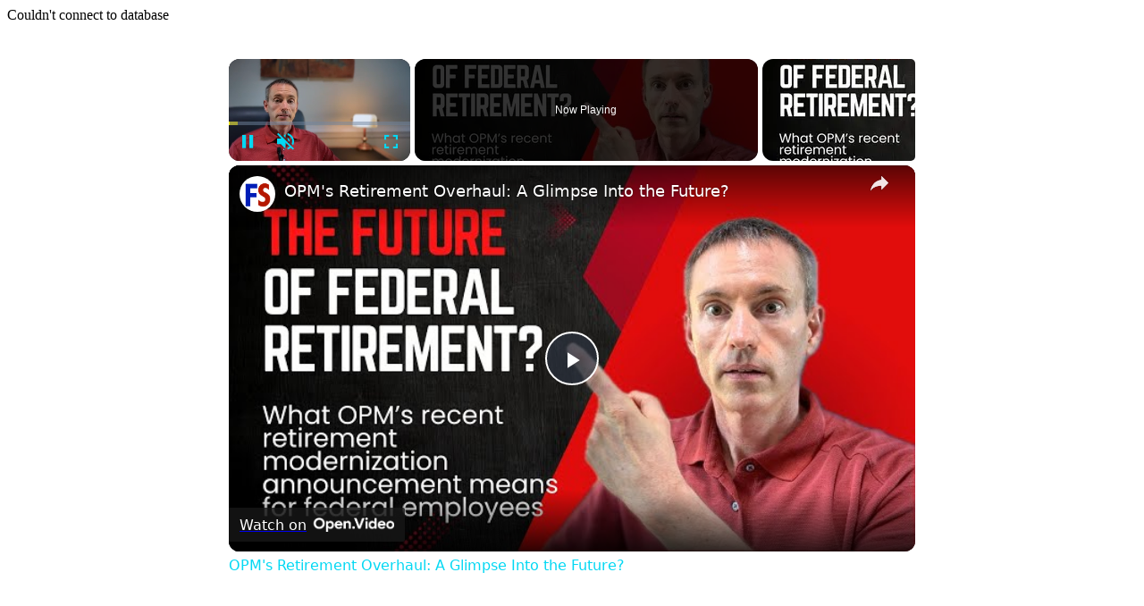

--- FILE ---
content_type: text/vtt; charset=utf-8
request_url: https://video-meta.open.video/caption/wOBWYgmPYU9P/76b05f8884e6a7757c3080c5200765c5_en.vtt
body_size: 16856
content:
WEBVTT

00:01.360 --> 00:03.360
Hello everyone. Um, I'm about to say

00:03.360 --> 00:04.080
something that might sound

00:04.080 --> 00:06.000
controversial, maybe even offensive to

00:06.000 --> 00:07.919
some of you. Uh, but stick with me here,

00:07.919 --> 00:09.519
right? Because, uh, if you're serious

00:09.519 --> 00:10.960
about financial independence in early

00:10.960 --> 00:12.400
retirement, and if you're planning the

00:12.400 --> 00:14.160
the fire game, not just just to talk

00:14.160 --> 00:15.839
about it, but if you really want to win,

00:15.839 --> 00:17.039
then this might be one of the most

00:17.039 --> 00:19.359
important strategies you'll ever hear.

00:19.359 --> 00:21.039
And the the strategy is very simple.

00:21.039 --> 00:22.720
Don't resign from your job, but get

00:22.720 --> 00:25.199
fired instead. Now, I know this probably

00:25.199 --> 00:26.480
has triggered some of you, and uh,

00:26.480 --> 00:28.160
that's just fine. I expect this video to

00:28.160 --> 00:29.760
get a fair bit of heat in the comments.

00:29.760 --> 00:31.519
Uh some might even question my ethics

00:31.519 --> 00:33.120
and others might argue about loyalty and

00:33.120 --> 00:35.120
professional integrity. Uh but here's

00:35.120 --> 00:36.640
the thing, right? I'm not here to play

00:36.640 --> 00:38.399
it safe. I'm here to be downright

00:38.399 --> 00:40.640
practical. If you want to retire early,

00:40.640 --> 00:42.160
live on your own terms and build a

00:42.160 --> 00:43.360
corpus that gives you freedom for the

00:43.360 --> 00:45.280
rest of the life. I I think you're

00:45.280 --> 00:46.480
you're going to have to make some

00:46.480 --> 00:48.559
unconventional decisions and uh this is

00:48.559 --> 00:50.239
probably going to be one of them. In

00:50.239 --> 00:52.320
this video, I'll talk about a strategy

00:52.320 --> 00:54.239
and how much you can expect to save or

00:54.239 --> 00:56.239
earn. and I'll definitely address your

00:56.239 --> 00:58.079
ethics question. I'll also give you some

00:58.079 --> 01:00.000
tax-saving tips and most importantly,

01:00.000 --> 01:01.280
I'll talk about how to make this whole

01:01.280 --> 01:03.680
thing happen for you. Right. Personally,

01:03.680 --> 01:05.280
I achieved my financial freedom a couple

01:05.280 --> 01:06.720
of years ago and I'm still employed in

01:06.720 --> 01:08.320
my current job. I'm currently planning

01:08.320 --> 01:10.159
to use this exact same strategy. So, so

01:10.159 --> 01:11.200
please don't think that I'm giving you

01:11.200 --> 01:13.280
some crappy clickbaity thing. Uh this is

01:13.280 --> 01:14.960
as real as it gets and genuine, right?

01:14.960 --> 01:18.600
So, let's get started.

01:20.000 --> 01:21.360
Before I get into the strategy, I think

01:21.360 --> 01:22.560
let's first address the ethics and the

01:22.560 --> 01:24.479
loyalty question that you have. Um this

01:24.479 --> 01:25.840
will probably help set some background

01:25.840 --> 01:28.400
as to you know uh why I chose this path.

01:28.400 --> 01:30.880
Um many of us were raised to believe in

01:30.880 --> 01:32.159
staying loyal to our employer right like

01:32.159 --> 01:33.600
for example the good employee who puts

01:33.600 --> 01:35.200
in the years goes the extra mile never

01:35.200 --> 01:37.759
rocks the boat. That narrative was real

01:37.759 --> 01:40.799
uh once back in the the 1950s and 60s

01:40.799 --> 01:42.479
even up to almost 80s uh there was an

01:42.479 --> 01:44.159
unspoken contract the the company would

01:44.159 --> 01:46.159
take care of you and in return uh you

01:46.159 --> 01:47.840
would dedicate your working life to them

01:47.840 --> 01:49.600
right um I've seen this kind of

01:49.600 --> 01:51.360
firsthand let me share a short personal

01:51.360 --> 01:53.600
story of mine. My father joined as a

01:53.600 --> 01:54.880
junior supervisor in one of the

01:54.880 --> 01:56.240
manufacturing companies and stayed with

01:56.240 --> 01:57.439
that company for nearly almost three

01:57.439 --> 01:59.360
decades. He gave pretty much everything

01:59.360 --> 02:01.119
he had for that company. And when he

02:01.119 --> 02:03.119
retired, I remember the day I mean very

02:03.119 --> 02:05.280
vividly. Uh there was this big faval

02:05.280 --> 02:07.280
garland around his neck a small

02:07.280 --> 02:08.959
ceremony. Uh his team who were primarily

02:08.959 --> 02:10.640
just workers in that f the factory they

02:10.640 --> 02:12.080
were in tears almost hugging and crying

02:12.080 --> 02:13.599
inconsolably.

02:13.599 --> 02:15.520
Um for my father it was a very emotional

02:15.520 --> 02:17.440
and a moving day. Um I was very young at

02:17.440 --> 02:18.640
that time I should say that I was pretty

02:18.640 --> 02:20.400
amused amused to basically watch this uh

02:20.400 --> 02:23.200
whole episode. But look around today, I

02:23.200 --> 02:24.879
mean that world doesn't exist anymore,

02:24.879 --> 02:26.879
right? Post globalization, we are no

02:26.879 --> 02:28.160
longer employees in the traditional

02:28.160 --> 02:29.760
sense, right? We we basically resources.

02:29.760 --> 02:32.080
Um we part of a spreadsheet and when the

02:32.080 --> 02:33.360
company needs to cut cost, they don't

02:33.360 --> 02:34.879
think twice. I mean human capital is

02:34.879 --> 02:36.879
just that, right? Capital mobile

02:36.879 --> 02:39.200
replaceable and disposable also. So the

02:39.200 --> 02:40.400
next time someone tells you to be loyal

02:40.400 --> 02:41.840
to your company, ask yourself is that

02:41.840 --> 02:44.000
loyalty mutual? Right? If a company can

02:44.000 --> 02:45.840
fire you when it suits their financial

02:45.840 --> 02:48.160
goal, then isn't it fair that you make a

02:48.160 --> 02:49.680
decision to serve your own financial

02:49.680 --> 02:51.599
goals too?

02:51.599 --> 02:54.080
I know I'm kind of sounding very cold

02:54.080 --> 02:56.239
and harsh, but let's just wake up with

02:56.239 --> 02:57.920
the reality. It's not about the good or

02:57.920 --> 02:59.760
the bad. It's just about how things

02:59.760 --> 03:01.519
change with time and there's absolutely

03:01.519 --> 03:03.280
nothing wrong with it. Right? So, with

03:03.280 --> 03:04.959
this background setting, I guess we are

03:04.959 --> 03:06.080
now ready to discuss the actual

03:06.080 --> 03:07.920
strategy.

03:07.920 --> 03:09.120
Let's just say you've been working at

03:09.120 --> 03:10.560
the same company for over a decade. Um,

03:10.560 --> 03:13.040
you've been consistent, reliable, maybe

03:13.040 --> 03:15.040
even the top performer, right? But now

03:15.040 --> 03:16.480
you've you've hit your fire number or

03:16.480 --> 03:17.760
you're very very close to hitting your

03:17.760 --> 03:19.200
number and you're considering quitting

03:19.200 --> 03:20.640
uh to finally live that dream of life

03:20.640 --> 03:22.159
that you know you've been always

03:22.159 --> 03:24.480
planning. But the problem is if you quit

03:24.480 --> 03:26.000
now you walk away with nothing extra

03:26.000 --> 03:27.360
just your pending salary and probably

03:27.360 --> 03:28.640
whatever is lying in your property and

03:28.640 --> 03:31.360
fund and that's it right uh but what if

03:31.360 --> 03:33.040
you get laid off or at least if you

03:33.040 --> 03:34.799
engineer an exit where you're asked to

03:34.799 --> 03:36.239
leave you could walk away with something

03:36.239 --> 03:38.239
far more valuable a severance package

03:38.239 --> 03:39.440
and that's exactly what I'm talking

03:39.440 --> 03:41.200
about here. Most Indian companies

03:41.200 --> 03:42.959
especially mid-to-large organization

03:42.959 --> 03:45.200
offer severance to long-term employees

03:45.200 --> 03:47.040
the numbers kind of vary but it's it's

03:47.040 --> 03:48.400
quite common to see that you know one

03:48.400 --> 03:50.000
month of salary is paid for every year

03:50.000 --> 03:52.319
of service and that's no joke right uh

03:52.319 --> 03:54.000
for example in my company for every year

03:54.000 --> 03:56.159
served they pay 3 weeks worth of salary

03:56.159 --> 03:57.840
right uh and then and in some companies

03:57.840 --> 03:59.599
they have a capping for example maximum

03:59.599 --> 04:01.599
up to 10 years and that number is slowly

04:01.599 --> 04:03.200
reducing uh all companies are looking to

04:03.200 --> 04:04.879
actually reduce their seance package uh

04:04.879 --> 04:06.640
so the sooner the better right so let

04:06.640 --> 04:08.720
let's let's consider an example let's

04:08.720 --> 04:10.080
just say that you worked for 12 years.

04:10.080 --> 04:11.920
That's 12 months of salary as a payout

04:11.920 --> 04:13.760
plus your graduity, your provident fund,

04:13.760 --> 04:15.280
that can easily add up to an extra year

04:15.280 --> 04:16.880
or two years worth of income tax

04:16.880 --> 04:19.680
adjusted, right? So now think what that

04:19.680 --> 04:21.280
does to your fire journey, right? If you

04:21.280 --> 04:22.479
were just one or two years away from

04:22.479 --> 04:23.919
your early retirement, that severance

04:23.919 --> 04:25.919
could literally accelerate your timing

04:25.919 --> 04:27.840
by those exact years, right? So in other

04:27.840 --> 04:29.759
words, you retire earlier and richer by

04:29.759 --> 04:32.639
just being smart about how you exit.

04:32.639 --> 04:33.840
I'm sure some might say that, you know,

04:33.840 --> 04:35.840
but people who hit fire don't usually

04:35.840 --> 04:37.199
quit immediately. They they keep

04:37.199 --> 04:38.800
continuing a little longer, right?

04:38.800 --> 04:40.720
That's exactly my point here. Many fire

04:40.720 --> 04:42.479
ready folks continue to work for a few

04:42.479 --> 04:44.000
more years to build a kind of a cushion

04:44.000 --> 04:45.280
or they want to create a margin and give

04:45.280 --> 04:46.720
themselves some options, right? That's

04:46.720 --> 04:47.919
smart. I mean, absolutely, you know,

04:47.919 --> 04:49.919
nothing wrong about it. But why not make

04:49.919 --> 04:52.160
that extra work really count, right? So,

04:52.160 --> 04:53.919
if you're planning to exit anyway and

04:53.919 --> 04:54.880
especially if you're no longer

04:54.880 --> 04:56.400
emotionally invested in the job,

04:56.400 --> 04:58.240
wouldn't it be more beneficial uh to

04:58.240 --> 04:59.440
time your departure in a way that

04:59.440 --> 05:00.800
maximizes your financial outcome? Right?

05:00.800 --> 05:02.240
That's the question here. So rather than

05:02.240 --> 05:04.240
slog for another 2 years to save an

05:04.240 --> 05:06.240
extra say 15 or 20 lakhs, you might be

05:06.240 --> 05:07.440
able to get that same amount through

05:07.440 --> 05:10.400
severance in one go. Again, this isn't

05:10.400 --> 05:12.160
about being lazy or manipulative. Uh

05:12.160 --> 05:13.600
it's about recognizing how the system

05:13.600 --> 05:15.919
works and using it to your advantage.

05:15.919 --> 05:17.280
Now I'm sure the the next question has

05:17.280 --> 05:18.880
popped up in your mind uh which is what

05:18.880 --> 05:20.240
about the hefty income tax I pay on the

05:20.240 --> 05:21.919
severance package. Uh well, there's a

05:21.919 --> 05:23.039
nifty little thing you can do to

05:23.039 --> 05:25.039
minimize its impact. If you really time

05:25.039 --> 05:26.560
your exit strategically, say for

05:26.560 --> 05:28.320
example, if you time it in say April or

05:28.320 --> 05:29.919
May, right at the start of the financial

05:29.919 --> 05:31.759
year, your severance bonus and the final

05:31.759 --> 05:32.720
payouts might fall within that

05:32.720 --> 05:34.320
low-inccome year, right? So since you

05:34.320 --> 05:35.520
won't be earning a salary for the rest

05:35.520 --> 05:36.800
of the year, your overall income is

05:36.800 --> 05:38.320
lower, which means that you fall into a

05:38.320 --> 05:40.639
lower tax bracket. This could mean tens

05:40.639 --> 05:42.240
and thousands of uh you know money saved

05:42.240 --> 05:44.160
in taxes, which again can go straightly

05:44.160 --> 05:45.520
into your corpus, right? For someone

05:45.520 --> 05:46.960
who's walking the tight rope of fire

05:46.960 --> 05:48.960
planning, uh this isn't a small amount,

05:48.960 --> 05:50.240
right? Uh that's the difference between

05:50.240 --> 05:53.199
retiring and at say 40 versus at 42. I

05:53.199 --> 05:54.800
hope you're still with me. Um, so the

05:54.800 --> 05:56.080
next question I I'm sure you would have

05:56.080 --> 05:57.440
is, okay, how do I pull this whole thing

05:57.440 --> 05:59.440
off, right? Um, you can't just exactly,

05:59.440 --> 06:01.039
you know, storm into your boss's office

06:01.039 --> 06:02.320
one day and say, "Fire me, please."

06:02.320 --> 06:04.400
Right? That'll be quite an event uh to

06:04.400 --> 06:06.319
watch. Um, this requires emotional

06:06.319 --> 06:07.919
intelligence. It requires a lot of tact,

06:07.919 --> 06:09.520
right? Uh, and most of all, it requires

06:09.520 --> 06:10.800
a very strong relationship with your

06:10.800 --> 06:12.160
manager. Uh, this is exactly the point

06:12.160 --> 06:13.840
in your career where um, you're almost

06:13.840 --> 06:15.360
on a goodwill hunt in a different sense,

06:15.360 --> 06:17.840
right? If you've really built a good um

06:17.840 --> 06:19.360
you know a good will over the years and

06:19.360 --> 06:20.639
your manager understands your situation

06:20.639 --> 06:22.960
and is very supportive um they may be

06:22.960 --> 06:24.560
willing to align your exit with some

06:24.560 --> 06:26.319
sort of a team restructuring or either a

06:26.319 --> 06:27.600
performance review or even based on a

06:27.600 --> 06:28.800
cost cutting measure right that's all

06:28.800 --> 06:31.199
possible sometimes it's just being about

06:31.199 --> 06:32.800
you know it's about being just honest

06:32.800 --> 06:34.000
letting them letting them know that

06:34.000 --> 06:36.319
you're ready to move on but also open to

06:36.319 --> 06:38.479
mutually beneficial outcome right in

06:38.479 --> 06:39.840
many cases that I've seen managers

06:39.840 --> 06:41.759
themselves prefer voluntary exits rather

06:41.759 --> 06:43.600
than a messy resignation or a disruptive

06:43.600 --> 06:45.680
failure right so it's all about two

06:45.680 --> 06:46.960
things, right? Number one, how you frame

06:46.960 --> 06:48.720
it. And number two, the the trust you've

06:48.720 --> 06:51.039
earned so far. This is all I had to

06:51.039 --> 06:52.639
share with you. Uh to some people, I

06:52.639 --> 06:54.160
think the idea might seem very radical,

06:54.160 --> 06:56.000
maybe even distasteful. That's okay. I

06:56.000 --> 06:57.440
mean, not every strategy is for

06:57.440 --> 06:59.039
everyone. And I'm also aware that this

06:59.039 --> 07:00.400
strategy doesn't work if you're say a

07:00.400 --> 07:01.599
part of a government job or you're

07:01.599 --> 07:03.599
self-employed. Uh but to those who are

07:03.599 --> 07:05.039
walking the fire path and to those who

07:05.039 --> 07:06.639
have sacrificed years of consumerism,

07:06.639 --> 07:08.880
upgraded your savings, optimized your

07:08.880 --> 07:11.120
investments, and done the hard work, I I

07:11.120 --> 07:12.479
think you deserve every possible edge

07:12.479 --> 07:14.560
you can get. Right? So this isn't about

07:14.560 --> 07:16.000
gaming any system. It's just about

07:16.000 --> 07:18.319
mastering it. Right? So before you hand

07:18.319 --> 07:20.160
in that resignation letter, ask one

07:20.160 --> 07:22.160
question to yourself. Are you leaving a

07:22.160 --> 07:24.639
lot of money on the table? Right? I

07:24.639 --> 07:25.919
genuinely hope this video challenged

07:25.919 --> 07:27.120
your thinking or gave you a new

07:27.120 --> 07:28.720
perspective. I would love to hear your

07:28.720 --> 07:31.039
thoughts uh in the comments. Uh agree,

07:31.039 --> 07:32.720
disagree, you know, bring it on. Let's

07:32.720 --> 07:34.240
have a real conversation. And if you're

07:34.240 --> 07:35.360
someone who's walking the fire journey

07:35.360 --> 07:36.639
or just starting out, consider

07:36.639 --> 07:38.639
subscribing. This channel is all about

07:38.639 --> 07:39.840
financial independence, you know,

07:39.840 --> 07:41.759
intentional living and building a life

07:41.759 --> 07:42.960
that you don't really need to escape

07:42.960 --> 07:45.039
from, right? So, until next time, stay

07:45.039 --> 07:46.720
smart, stay bold, and uh don't just

07:46.720 --> 07:49.599
dream fire, design it. Thank you. If you

07:49.599 --> 07:50.960
genuinely found this video useful,

07:50.960 --> 07:52.240
please consider subscribing and liking

07:52.240 --> 07:53.919
the video. And I will see you soon in

07:53.919 --> 07:55.440
another video. And until then, take care

07:55.440 --> 07:58.560
and happy trading.


--- FILE ---
content_type: text/javascript
request_url: https://www.salaryexplorer.com/humix/inline_embed
body_size: 12148
content:
var ezS = document.createElement("link");ezS.rel="stylesheet";ezS.type="text/css";ezS.href="//go.ezodn.com/ezvideo/ezvideojscss.css?cb=185";document.head.appendChild(ezS);
var ezS = document.createElement("link");ezS.rel="stylesheet";ezS.type="text/css";ezS.href="//go.ezodn.com/ezvideo/ezvideocustomcss.css?cb=496304-0-185";document.head.appendChild(ezS);
window.ezVideo = {"appendFloatAfterAd":false,"language":"en","titleString":"","titleOption":"","autoEnableCaptions":false}
var ezS = document.createElement("script");ezS.src="//vjs.zencdn.net/vttjs/0.14.1/vtt.min.js";document.head.appendChild(ezS);
(function() {
		let ezInstream = {"prebidBidders":[{"bidder":"medianet","params":{"cid":"8CUBCB617","crid":"358025426"},"ssid":"11307"},{"bidder":"openx","params":{"delDomain":"ezoic-d.openx.net","unit":"560605963"},"ssid":"10015"},{"bidder":"pubmatic","params":{"adSlot":"Ezoic_default_video","publisherId":"156983"},"ssid":"10061"},{"bidder":"ttd","params":{"publisherId":"20e96d31a2f4711498d72d12da3fe0d7","supplySourceId":"ezoic"},"ssid":"11384"},{"bidder":"vidazoo","params":{"cId":"652646d136d29ed957788c6d","pId":"59ac17c192832d0011283fe3"},"ssid":"11372"},{"bidder":"yieldmo","params":{"placementId":"3159086761833865258"},"ssid":"11315"},{"bidder":"rubicon","params":{"accountId":21150,"siteId":269072,"video":{"language":"en","size_id":201},"zoneId":3326304},"ssid":"10063"},{"bidder":"onetag","params":{"pubId":"62499636face9dc"},"ssid":"11291"},{"bidder":"sharethrough","params":{"pkey":"VS3UMr0vpcy8VVHMnE84eAvj"},"ssid":"11309"},{"bidder":"amx","params":{"tagid":"ZXpvaWMuY29tLXJvbi12aWRlbw"},"ssid":"11290"},{"bidder":"33across_i_s2s","params":{"productId":"instream","siteId":"bQuJay49ur74klrkHcnnVW"},"ssid":"11321"},{"bidder":"adyoulike_i_s2s","params":{"placement":"b74dd1bf884ad15f7dc6fca53449c2db"},"ssid":"11314"},{"bidder":"amx_i_s2s","params":{"tagid":"JreGFOmAO"},"ssid":"11290"},{"bidder":"appnexus_i_s2s","params":{"placementId":31702409},"ssid":"10087"},{"bidder":"medianet_i_s2s","params":{"cid":"8CUPV1T76","crid":"578781359"},"ssid":"11307"},{"bidder":"onetag_i_s2s","params":{"pubId":"62499636face9dc"},"ssid":"11291"},{"bidder":"openx_i_s2s","params":{"delDomain":"ezoic-d.openx.net","unit":"559783386"},"ssid":"10015"},{"bidder":"pubmatic_i_s2s","params":{"adSlot":"Ezoic_default_video","publisherId":"156983"},"ssid":"10061"},{"bidder":"rubicon_i_s2s","params":{"accountId":21150,"siteId":421616,"video":{"language":"en","size_id":201},"zoneId":2495262},"ssid":"10063"},{"bidder":"sharethrough_i_s2s","params":{"pkey":"kgPoDCWJ3LoAt80X9hF5eRLi"},"ssid":"11309"},{"bidder":"sonobi_i_s2s","params":{"TagID":"86985611032ca7924a34"},"ssid":"10048"},{"bidder":"triplelift_i_s2s","params":{"inventoryCode":"ezoic_RON_instream_PbS2S"},"ssid":"11296"},{"bidder":"unruly_i_s2s","params":{"siteId":235071},"ssid":"10097"},{"bidder":"vidazoo_i_s2s","params":{"cId":"68415a84f0bd2a2f4a824fae","pId":"59ac17c192832d0011283fe3"},"ssid":"11372"}],"apsSlot":{"slotID":"instream_desktop_na_Video","divID":"","slotName":"","mediaType":"video","sizes":[[400,300],[640,390],[390,640],[320,480],[480,320],[400,225],[640,360],[768,1024],[1024,768],[640,480]],"slotParams":{}},"allApsSlots":[{"Slot":{"slotID":"AccompanyingContent_640x360v_5-60seconds_Off_NoSkip","divID":"","slotName":"","mediaType":"video","sizes":[[400,300],[640,390],[390,640],[320,480],[480,320],[400,225],[640,360],[768,1024],[1024,768],[640,480]],"slotParams":{}},"Duration":60},{"Slot":{"slotID":"AccompanyingContent_640x360v_5-60seconds_Off_Skip","divID":"","slotName":"","mediaType":"video","sizes":[[400,300],[640,390],[390,640],[320,480],[480,320],[400,225],[640,360],[768,1024],[1024,768],[640,480]],"slotParams":{}},"Duration":60},{"Slot":{"slotID":"AccompanyingContent_640x360v_5-30seconds_Off_NoSkip","divID":"","slotName":"","mediaType":"video","sizes":[[400,300],[640,390],[390,640],[320,480],[480,320],[400,225],[640,360],[768,1024],[1024,768],[640,480]],"slotParams":{}},"Duration":30},{"Slot":{"slotID":"AccompanyingContent_640x360v_5-30seconds_Off_Skip","divID":"","slotName":"","mediaType":"video","sizes":[[400,300],[640,390],[390,640],[320,480],[480,320],[400,225],[640,360],[768,1024],[1024,768],[640,480]],"slotParams":{}},"Duration":30},{"Slot":{"slotID":"AccompanyingContent_640x360v_5-15seconds_Off_NoSkip","divID":"","slotName":"","mediaType":"video","sizes":[[400,300],[640,390],[390,640],[320,480],[480,320],[400,225],[640,360],[768,1024],[1024,768],[640,480]],"slotParams":{}},"Duration":15},{"Slot":{"slotID":"AccompanyingContent_640x360v_5-15seconds_Off_Skip","divID":"","slotName":"","mediaType":"video","sizes":[[400,300],[640,390],[390,640],[320,480],[480,320],[400,225],[640,360],[768,1024],[1024,768],[640,480]],"slotParams":{}},"Duration":15},{"Slot":{"slotID":"instream_desktop_na_Video","divID":"","slotName":"","mediaType":"video","sizes":[[400,300],[640,390],[390,640],[320,480],[480,320],[400,225],[640,360],[768,1024],[1024,768],[640,480]],"slotParams":{}},"Duration":30}],"genericInstream":false,"UnfilledCnt":0,"AllowPreviousBidToSetBidFloor":false,"PreferPrebidOverAmzn":false,"DoNotPassBidFloorToPreBid":false,"bidCacheThreshold":-1,"rampUp":true,"IsEzDfpAccount":true,"EnableVideoDeals":false,"monetizationApproval":{"DomainId":496304,"Domain":"salaryexplorer.com","HumixChannelId":70035,"HasGoogleEntry":false,"HDMApproved":false,"MCMApproved":true},"SelectivelyIncrementUnfilledCount":false,"BlockBidderAfterBadAd":true,"useNewVideoStartingFloor":false,"addHBUnderFloor":false,"dvama":false,"dgeb":false,"vatc":{"at":"INSTREAM","fs":"UNIFORM","mpw":200,"itopf":false,"bcds":"v","bcdsds":"g","bcd":{"ad_type":"INSTREAM","data":{"country":"US","form_factor":1,"impressions":4767820,"share_ge7":0.803395,"bucket":"bid-rich","avg_depth":9.122677,"p75_depth":12,"share_ge5":0.827454,"share_ge9":0.769322},"is_domain":false,"loaded_at":"2026-01-22T08:57:22.83218056-08:00"}},"totalVideoDuration":0,"totalAdsPlaybackDuration":0,"optimizedPrebidPods":true};
		if (typeof __ezInstream !== "undefined" && __ezInstream.breaks) {
			__ezInstream.breaks = __ezInstream.breaks.concat(ezInstream.breaks);
		} else {
			window.__ezInstream = ezInstream;
		}
	})();
var EmbedExclusionEvaluated = 'exempt'; var EzoicMagicPlayerExclusionSelectors = ["#ez-cookie-dialog",".humix-off","blockquote","table","#toc_container","#ez-toc-container"];var EzoicMagicPlayerInclusionSelectors = [];var EzoicPreferredLocation = '1';

			window.humixFirstVideoLoaded = true
			window.dispatchEvent(new CustomEvent('humixFirstVideoLoaded'));
		
window.ezVideoIframe=false;window.renderEzoicVideoContentCBs=window.renderEzoicVideoContentCBs||[];window.renderEzoicVideoContentCBs.push(function(){let videoObjects=[{"PlayerId":"ez-4999","VideoContentId":"4pkxg_I5ac2","VideoPlaylistSelectionId":0,"VideoPlaylistId":1,"VideoTitle":"OPM\u0026#39;s Retirement Overhaul: A Glimpse Into the Future?","VideoDescription":"Discover the latest milestone from the Office of Personnel Management (OPM) in modernizing its retirement applications processing system. This significant achievement is set to streamline and enhance the efficiency of retirement processing for federal employees. Learn how this has the potential to impact your retirement planning, improve application processing times, and lead to a more seamless experience for federal retirees. Stay informed about the future of federal retirement benefits and what this modernization means for you.\n\nRelated Articles\n\nThe Future of Federal Retirement? OPM’s Breakthrough in Digital Processing\nhttps://www.fedsmith.com/2025/04/05/future-of-federal-retirement-opms-breakthrough-in-digital-processing/\n\nBack to the Future: OPM and the Federal Employee Retirement Tsunami\nhttps://www.fedsmith.com/2012/01/23/back-future-opm-federal-employee-retirement/\n\nChapters\n0:00 Introduction\n0:17 OPM\u0026#39;s Slow and Antiquated Retirement Processing System\n1:01 Iron Mountain\n2:33 OPM\u0026#39;s Modernization Efforts\n4:16 OPM\u0026#39;s Recent Milestone Announcement\n5:46 What Does This Mean for Federal Employees?\n7:21 Conclusion\n\nSources referenced in video:\nElon Musk describes limestone mine used for processing federal workers\u0026#39; retirement papers: ‘Like a time warp’\nhttps://www.foxnews.com/politics/elon-musk-describes-limestone-mine-used-processing-federal-workers-retirement-papers-like-time-warp\n\nOPM testing new platform for online retirement applications\nhttps://federalnewsnetwork.com/it-modernization/2024/08/opm-testing-new-platform-for-online-retirement-applications/\n\nElon Musk’s DOGE team says government systems can have Apple Store-like ‘experience’\nhttps://www.foxbusiness.com/economy/elon-musks-doge-team-says-government-systems-can-have-apple-store-like-experience\n\nOPM\u0026#39;s video on X: https://x.com/USOPM/status/1895216274407350428?ref_src=twsrc%5Etfw%7Ctwcamp%5Etweetembed%7Ctwterm%5E1895216274407350428%7Ctwgr%5Ef7768092c55dcadcc4669d9795a0db6f60331b5c%7Ctwcon%5Es1_\u0026amp;ref_url=https%3A%2F%2Fwww.fedsmith.com%2F2025%2F04%2F05%2Ffuture-of-federal-retirement-opms-breakthrough-in-digital-processing%2F\n\nIron Mountain History\nhttps://www.ironmountain.com/about-us/history","VideoChapters":{"Chapters":["Introduction","OPM's Slow and Antiquated Retirement Processing System","Iron Mountain","OPM's Modernization Efforts","OPM's Recent Milestone Announcement","What Does This Mean for Federal Employees?","Conclusion"],"StartTimes":[0,17000,61000,153000,256000,346000,441000],"EndTimes":[17000,61000,153000,256000,346000,441000,0]},"VideoLinksSrc":"","VideoSrcURL":"https://streaming.open.video/contents/euBKNyf7UV4Y/1744834138/index.m3u8","VideoDurationMs":491741,"DeviceTypeFlag":14,"FloatFlag":14,"FloatPosition":1,"IsAutoPlay":true,"IsLoop":false,"IsLiveStreaming":false,"OutstreamEnabled":false,"ShouldConsiderDocVisibility":true,"ShouldPauseAds":true,"AdUnit":"","ImpressionId":0,"VideoStartTime":0,"IsStartTimeEnabled":0,"IsKeyMoment":false,"PublisherVideoContentShare":{"DomainIdOwner":50613,"DomainIdShare":496304,"DomainIdHost":50613,"DomainNameOwner":"fedsmith.com","VideoContentId":"4pkxg_I5ac2","LoadError":"[Load cross domain video on the domain not allowed][MagicPlayerPlaylist:0]","IsEzoicOwnedVideo":false,"IsGenericInstream":false,"IsOutstream":false,"IsGPTOutstream":false},"VideoUploadSource":"import-from-youtube","IsVertical":false,"IsPreferred":false,"ShowControls":false,"IsSharedEmbed":false,"ShortenId":"4pkxg_I5ac2","Preview":false,"PlaylistHumixId":"","VideoSelection":10,"MagicPlaceholderType":1,"MagicHTML":"\u003cdiv id=ez-video-wrap-ez-4998 class=ez-video-wrap style=\"align-self: stretch;\"\u003e\u003cdiv class=ez-video-center\u003e\u003cdiv class=\"ez-video-content-wrap ez-rounded-border\"\u003e\u003cdiv id=ez-video-wrap-ez-4999 class=\"ez-video-wrap ez-video-magic\" style=\"align-self: stretch;\"\u003e\u003cdiv class=ez-video-magic-row\u003e\u003col class=ez-video-magic-list\u003e\u003cli class=\"ez-video-magic-item ez-video-magic-autoplayer\"\u003e\u003cdiv id=floating-placeholder-ez-4999 class=floating-placeholder style=\"display: none;\"\u003e\u003cdiv id=floating-placeholder-sizer-ez-4999 class=floating-placeholder-sizer\u003e\u003cpicture class=\"video-js vjs-playlist-thumbnail\"\u003e\u003cimg id=floating-placeholder-thumbnail alt loading=lazy nopin=nopin\u003e\u003c/picture\u003e\u003c/div\u003e\u003c/div\u003e\u003cdiv id=ez-video-container-ez-4999 class=\"ez-video-container ez-video-magic-redesign ez-responsive ez-float-right\" style=\"flex-wrap: wrap;\"\u003e\u003cdiv class=ez-video-ez-stuck-bar id=ez-video-ez-stuck-bar-ez-4999\u003e\u003cdiv class=\"ez-video-ez-stuck-close ez-simple-close\" id=ez-video-ez-stuck-close-ez-4999 style=\"font-size: 16px !important; text-shadow: none !important; color: #000 !important; font-family: system-ui !important; background-color: rgba(255,255,255,0.5) !important; border-radius: 50% !important; text-align: center !important;\"\u003ex\u003c/div\u003e\u003c/div\u003e\u003cvideo id=ez-video-ez-4999 class=\"video-js ez-vid-placeholder\" controls preload=metadata\u003e\u003cp class=vjs-no-js\u003ePlease enable JavaScript\u003c/p\u003e\u003c/video\u003e\u003cdiv class=ez-vid-preview id=ez-vid-preview-ez-4999\u003e\u003c/div\u003e\u003cdiv id=lds-ring-ez-4999 class=lds-ring\u003e\u003cdiv\u003e\u003c/div\u003e\u003cdiv\u003e\u003c/div\u003e\u003cdiv\u003e\u003c/div\u003e\u003cdiv\u003e\u003c/div\u003e\u003c/div\u003e\u003c/div\u003e\u003cli class=\"ez-video-magic-item ez-video-magic-playlist\"\u003e\u003cdiv id=ez-video-playlist-ez-4998 class=vjs-playlist\u003e\u003c/div\u003e\u003c/ol\u003e\u003c/div\u003e\u003c/div\u003e\u003cdiv id=floating-placeholder-ez-4998 class=floating-placeholder style=\"display: none;\"\u003e\u003cdiv id=floating-placeholder-sizer-ez-4998 class=floating-placeholder-sizer\u003e\u003cpicture class=\"video-js vjs-playlist-thumbnail\"\u003e\u003cimg id=floating-placeholder-thumbnail alt loading=lazy nopin=nopin\u003e\u003c/picture\u003e\u003c/div\u003e\u003c/div\u003e\u003cdiv id=ez-video-container-ez-4998 class=\"ez-video-container ez-video-magic-redesign ez-responsive ez-float-right\" style=\"flex-wrap: wrap;\"\u003e\u003cdiv class=ez-video-ez-stuck-bar id=ez-video-ez-stuck-bar-ez-4998\u003e\u003cdiv class=\"ez-video-ez-stuck-close ez-simple-close\" id=ez-video-ez-stuck-close-ez-4998 style=\"font-size: 16px !important; text-shadow: none !important; color: #000 !important; font-family: system-ui !important; background-color: rgba(255,255,255,0.5) !important; border-radius: 50% !important; text-align: center !important;\"\u003ex\u003c/div\u003e\u003c/div\u003e\u003cvideo id=ez-video-ez-4998 class=\"video-js ez-vid-placeholder vjs-16-9\" controls preload=metadata\u003e\u003cp class=vjs-no-js\u003ePlease enable JavaScript\u003c/p\u003e\u003c/video\u003e\u003cdiv class=keymoment-container id=keymoment-play style=\"display: none;\"\u003e\u003cspan id=play-button-container class=play-button-container-active\u003e\u003cspan class=\"keymoment-play-btn play-button-before\"\u003e\u003c/span\u003e\u003cspan class=\"keymoment-play-btn play-button-after\"\u003e\u003c/span\u003e\u003c/span\u003e\u003c/div\u003e\u003cdiv class=\"keymoment-container rewind\" id=keymoment-rewind style=\"display: none;\"\u003e\u003cdiv id=keymoment-rewind-box class=rotate\u003e\u003cspan class=\"keymoment-arrow arrow-two double-arrow-icon\"\u003e\u003c/span\u003e\u003cspan class=\"keymoment-arrow arrow-one double-arrow-icon\"\u003e\u003c/span\u003e\u003c/div\u003e\u003c/div\u003e\u003cdiv class=\"keymoment-container forward\" id=keymoment-forward style=\"display: none;\"\u003e\u003cdiv id=keymoment-forward-box\u003e\u003cspan class=\"keymoment-arrow arrow-two double-arrow-icon\"\u003e\u003c/span\u003e\u003cspan class=\"keymoment-arrow arrow-one double-arrow-icon\"\u003e\u003c/span\u003e\u003c/div\u003e\u003c/div\u003e\u003cdiv id=vignette-overlay\u003e\u003c/div\u003e\u003cdiv id=vignette-top-card class=vignette-top-card\u003e\u003cdiv class=vignette-top-channel\u003e\u003ca rel=nofollow class=top-channel-logo target=_blank role=link aria-label=\"channel logo\" style='background-image: url(\"https://video-meta.humix.com/logo/384/logo-1744832058.webp\");'\u003e\u003c/a\u003e\u003c/div\u003e\u003cdiv class=\"vignette-top-title top-enable-channel-logo\"\u003e\u003cdiv class=\"vignette-top-title-text vignette-magic-player\"\u003e\u003ca rel=nofollow class=vignette-top-title-link id=vignette-top-title-link-ez-4998 target=_blank tabindex=0 href=https://open.video/video/4pkxg_I5ac2\u003eOPM's Retirement Overhaul: A Glimpse Into the Future?\u003c/a\u003e\u003c/div\u003e\u003c/div\u003e\u003cdiv class=vignette-top-share\u003e\u003cbutton class=vignette-top-button type=button title=share id=vignette-top-button\u003e\u003cdiv class=top-button-icon\u003e\u003csvg height=\"100%\" version=\"1.1\" viewBox=\"0 0 36 36\" width=\"100%\"\u003e\n                                        \u003cuse class=\"svg-shadow\" xlink:href=\"#share-icon\"\u003e\u003c/use\u003e\n                                        \u003cpath class=\"svg-fill\" d=\"m 20.20,14.19 0,-4.45 7.79,7.79 -7.79,7.79 0,-4.56 C 16.27,20.69 12.10,21.81 9.34,24.76 8.80,25.13 7.60,27.29 8.12,25.65 9.08,21.32 11.80,17.18 15.98,15.38 c 1.33,-0.60 2.76,-0.98 4.21,-1.19 z\" id=\"share-icon\"\u003e\u003c/path\u003e\n                                    \u003c/svg\u003e\u003c/div\u003e\u003c/button\u003e\u003c/div\u003e\u003c/div\u003e\u003ca rel=nofollow id=watch-on-link-ez-4998 class=watch-on-link aria-label=\"Watch on Open.Video\" target=_blank href=https://open.video/video/4pkxg_I5ac2\u003e\u003cdiv class=watch-on-link-content aria-hidden=true\u003e\u003cdiv class=watch-on-link-text\u003eWatch on\u003c/div\u003e\u003cimg style=\"height: 1rem;\" src=https://assets.open.video/open-video-white-logo.png alt=\"Video channel logo\" class=img-fluid\u003e\u003c/div\u003e\u003c/a\u003e\u003cdiv class=ez-vid-preview id=ez-vid-preview-ez-4998\u003e\u003c/div\u003e\u003cdiv id=lds-ring-ez-4998 class=lds-ring\u003e\u003cdiv\u003e\u003c/div\u003e\u003cdiv\u003e\u003c/div\u003e\u003cdiv\u003e\u003c/div\u003e\u003cdiv\u003e\u003c/div\u003e\u003c/div\u003e\u003cdiv id=ez-video-links-ez-4998 style=position:absolute;\u003e\u003c/div\u003e\u003c/div\u003e\u003c/div\u003e\u003cdiv id=ez-lower-title-link-ez-4998 class=lower-title-link\u003e\u003ca rel=nofollow href=https://open.video/video/4pkxg_I5ac2 target=_blank\u003eOPM's Retirement Overhaul: A Glimpse Into the Future?\u003c/a\u003e\u003c/div\u003e\u003c/div\u003e\u003c/div\u003e","PreferredVideoType":0,"DisableWatchOnLink":false,"DisableVignette":false,"DisableTitleLink":false,"VideoPlaylist":{"VideoPlaylistId":1,"FirstVideoSelectionId":0,"FirstVideoIndex":0,"Name":"Universal Player","IsLooping":1,"IsShuffled":0,"Autoskip":0,"Videos":[{"PublisherVideoId":2073820,"PublisherId":23275,"VideoContentId":"4pkxg_I5ac2","DomainId":50613,"Title":"OPM\u0026#39;s Retirement Overhaul: A Glimpse Into the Future?","Description":"Discover the latest milestone from the Office of Personnel Management (OPM) in modernizing its retirement applications processing system. This significant achievement is set to streamline and enhance the efficiency of retirement processing for federal employees. Learn how this has the potential to impact your retirement planning, improve application processing times, and lead to a more seamless experience for federal retirees. Stay informed about the future of federal retirement benefits and what this modernization means for you.\n\nRelated Articles\n\nThe Future of Federal Retirement? OPM’s Breakthrough in Digital Processing\nhttps://www.fedsmith.com/2025/04/05/future-of-federal-retirement-opms-breakthrough-in-digital-processing/\n\nBack to the Future: OPM and the Federal Employee Retirement Tsunami\nhttps://www.fedsmith.com/2012/01/23/back-future-opm-federal-employee-retirement/\n\nChapters\n0:00 Introduction\n0:17 OPM\u0026#39;s Slow and Antiquated Retirement Processing System\n1:01 Iron Mountain\n2:33 OPM\u0026#39;s Modernization Efforts\n4:16 OPM\u0026#39;s Recent Milestone Announcement\n5:46 What Does This Mean for Federal Employees?\n7:21 Conclusion\n\nSources referenced in video:\nElon Musk describes limestone mine used for processing federal workers\u0026#39; retirement papers: ‘Like a time warp’\nhttps://www.foxnews.com/politics/elon-musk-describes-limestone-mine-used-processing-federal-workers-retirement-papers-like-time-warp\n\nOPM testing new platform for online retirement applications\nhttps://federalnewsnetwork.com/it-modernization/2024/08/opm-testing-new-platform-for-online-retirement-applications/\n\nElon Musk’s DOGE team says government systems can have Apple Store-like ‘experience’\nhttps://www.foxbusiness.com/economy/elon-musks-doge-team-says-government-systems-can-have-apple-store-like-experience\n\nOPM\u0026#39;s video on X: https://x.com/USOPM/status/1895216274407350428?ref_src=twsrc%5Etfw%7Ctwcamp%5Etweetembed%7Ctwterm%5E1895216274407350428%7Ctwgr%5Ef7768092c55dcadcc4669d9795a0db6f60331b5c%7Ctwcon%5Es1_\u0026amp;ref_url=https%3A%2F%2Fwww.fedsmith.com%2F2025%2F04%2F05%2Ffuture-of-federal-retirement-opms-breakthrough-in-digital-processing%2F\n\nIron Mountain History\nhttps://www.ironmountain.com/about-us/history","VideoChapters":{"Chapters":null,"StartTimes":null,"EndTimes":null},"Privacy":"public","CreatedDate":"2025-04-16 19:51:59","ModifiedDate":"2025-04-16 20:09:48","PreviewImage":"https://video-meta.open.video/poster/euBKNyf7UV4Y/4pkxg_I5ac2_CPlNZE.jpg","RestrictByReferer":false,"ImpressionId":0,"VideoDurationMs":491741,"StreamingURL":"https://streaming.open.video/contents/euBKNyf7UV4Y/1744834138/index.m3u8","PublisherVideoContentShare":{"DomainIdOwner":50613,"DomainIdShare":496304,"DomainIdHost":50613,"DomainNameOwner":"fedsmith.com","VideoContentId":"4pkxg_I5ac2","LoadError":"[Load cross domain video on the domain not allowed]","IsEzoicOwnedVideo":false,"IsGenericInstream":false,"IsOutstream":false,"IsGPTOutstream":false},"ExternalId":"","IABCategoryName":"Retirement \u0026 Pension","IABCategoryIds":"416","NLBCategoryIds":"212","IsUploaded":false,"IsProcessed":false,"IsContentShareable":true,"UploadSource":"import-from-youtube","IsPreferred":false,"Category":"","IsRotate":false,"ShortenId":"4pkxg_I5ac2","PreferredVideoType":0,"HumixChannelId":384,"IsHumixChannelActive":true,"VideoAutoMatchType":0,"ShareBaseUrl":"//open.video/","CanonicalLink":"https://www.fedsmith.com/openvideo/v/opms-retirement-overhaul-a-glimpse-into-the-future","OpenVideoHostedLink":"https://open.video/@fedsmith/v/opms-retirement-overhaul-a-glimpse-into-the-future","ChannelSlug":"fedsmith","Language":"en","Keywords":"OPM,Office of Personnel Management,OPM retirement backlog,federal employees,federal employee retirement,federal workforce,interim annuity payments,Iron Mountain","HasMultiplePosterResolutions":true,"ResizedPosterVersion":0,"ChannelLogo":"logo/384/logo-1744832058.webp","OwnerIntegrationType":"cf","IsChannelWPHosted":false,"HideReportVideoButton":false,"VideoPlaylistSelectionId":0,"VideoLinksSrc":"","VideoStartTime":0,"IsStartTimeEnabled":0,"AdUnit":"496304-shared-video-3","VideoPlaylistId":1,"InitialIndex":0},{"PublisherVideoId":2073820,"PublisherId":23275,"VideoContentId":"4pkxg_I5ac2","DomainId":50613,"Title":"OPM\u0026#39;s Retirement Overhaul: A Glimpse Into the Future?","Description":"Discover the latest milestone from the Office of Personnel Management (OPM) in modernizing its retirement applications processing system. This significant achievement is set to streamline and enhance the efficiency of retirement processing for federal employees. Learn how this has the potential to impact your retirement planning, improve application processing times, and lead to a more seamless experience for federal retirees. Stay informed about the future of federal retirement benefits and what this modernization means for you.\n\nRelated Articles\n\nThe Future of Federal Retirement? OPM’s Breakthrough in Digital Processing\nhttps://www.fedsmith.com/2025/04/05/future-of-federal-retirement-opms-breakthrough-in-digital-processing/\n\nBack to the Future: OPM and the Federal Employee Retirement Tsunami\nhttps://www.fedsmith.com/2012/01/23/back-future-opm-federal-employee-retirement/\n\nChapters\n0:00 Introduction\n0:17 OPM\u0026#39;s Slow and Antiquated Retirement Processing System\n1:01 Iron Mountain\n2:33 OPM\u0026#39;s Modernization Efforts\n4:16 OPM\u0026#39;s Recent Milestone Announcement\n5:46 What Does This Mean for Federal Employees?\n7:21 Conclusion\n\nSources referenced in video:\nElon Musk describes limestone mine used for processing federal workers\u0026#39; retirement papers: ‘Like a time warp’\nhttps://www.foxnews.com/politics/elon-musk-describes-limestone-mine-used-processing-federal-workers-retirement-papers-like-time-warp\n\nOPM testing new platform for online retirement applications\nhttps://federalnewsnetwork.com/it-modernization/2024/08/opm-testing-new-platform-for-online-retirement-applications/\n\nElon Musk’s DOGE team says government systems can have Apple Store-like ‘experience’\nhttps://www.foxbusiness.com/economy/elon-musks-doge-team-says-government-systems-can-have-apple-store-like-experience\n\nOPM\u0026#39;s video on X: https://x.com/USOPM/status/1895216274407350428?ref_src=twsrc%5Etfw%7Ctwcamp%5Etweetembed%7Ctwterm%5E1895216274407350428%7Ctwgr%5Ef7768092c55dcadcc4669d9795a0db6f60331b5c%7Ctwcon%5Es1_\u0026amp;ref_url=https%3A%2F%2Fwww.fedsmith.com%2F2025%2F04%2F05%2Ffuture-of-federal-retirement-opms-breakthrough-in-digital-processing%2F\n\nIron Mountain History\nhttps://www.ironmountain.com/about-us/history","VideoChapters":{"Chapters":null,"StartTimes":null,"EndTimes":null},"Privacy":"public","CreatedDate":"2025-04-16 19:51:59","ModifiedDate":"2025-04-16 20:09:48","PreviewImage":"https://video-meta.open.video/poster/euBKNyf7UV4Y/4pkxg_I5ac2_CPlNZE.jpg","RestrictByReferer":false,"ImpressionId":0,"VideoDurationMs":491741,"StreamingURL":"https://streaming.open.video/contents/euBKNyf7UV4Y/1744834138/index.m3u8","PublisherVideoContentShare":{"DomainIdOwner":50613,"DomainIdShare":496304,"DomainIdHost":50613,"DomainNameOwner":"fedsmith.com","VideoContentId":"4pkxg_I5ac2","LoadError":"[Load cross domain video on the domain not allowed]","IsEzoicOwnedVideo":false,"IsGenericInstream":false,"IsOutstream":false,"IsGPTOutstream":false},"ExternalId":"","IABCategoryName":"Retirement \u0026 Pension","IABCategoryIds":"416","NLBCategoryIds":"212","IsUploaded":false,"IsProcessed":false,"IsContentShareable":true,"UploadSource":"import-from-youtube","IsPreferred":false,"Category":"","IsRotate":false,"ShortenId":"4pkxg_I5ac2","PreferredVideoType":0,"HumixChannelId":384,"IsHumixChannelActive":true,"VideoAutoMatchType":0,"ShareBaseUrl":"//open.video/","CanonicalLink":"https://www.fedsmith.com/openvideo/v/opms-retirement-overhaul-a-glimpse-into-the-future","OpenVideoHostedLink":"https://open.video/@fedsmith/v/opms-retirement-overhaul-a-glimpse-into-the-future","ChannelSlug":"fedsmith","Language":"en","Keywords":"OPM,Office of Personnel Management,OPM retirement backlog,federal employees,federal employee retirement,federal workforce,interim annuity payments,Iron Mountain","HasMultiplePosterResolutions":true,"ResizedPosterVersion":0,"ChannelLogo":"logo/384/logo-1744832058.webp","OwnerIntegrationType":"cf","IsChannelWPHosted":false,"HideReportVideoButton":false,"VideoPlaylistSelectionId":0,"VideoLinksSrc":"","VideoStartTime":0,"IsStartTimeEnabled":0,"AdUnit":"496304-shared-video-3","VideoPlaylistId":1,"InitialIndex":1},{"PublisherVideoId":1124905,"PublisherId":470078,"VideoContentId":"RU3KKPJAXH2","DomainId":597022,"Title":"\u0026#34;CPA Study Hacks\u0026#34; from SuperfastCPA","Description":"Free Training: https://www.superfastcpa.com/study-secrets/","VideoChapters":{"Chapters":null,"StartTimes":null,"EndTimes":null},"Privacy":"public","CreatedDate":"2024-05-03 19:34:08","ModifiedDate":"2024-05-04 08:18:21","PreviewImage":"https://video-meta.open.video/poster/5j8qmNRcAGvc/RU3KKPJAXH2_pOXcHx.jpg","RestrictByReferer":false,"ImpressionId":0,"VideoDurationMs":206139,"StreamingURL":"https://streaming.open.video/contents/5j8qmNRcAGvc/1751165852/index.m3u8","PublisherVideoContentShare":{"DomainIdOwner":597022,"DomainIdShare":496304,"DomainNameOwner":"superfastcpa.com","VideoContentId":"RU3KKPJAXH2","LoadError":"[Load cross domain video on the domain not allowed]","IsEzoicOwnedVideo":false,"IsGenericInstream":false,"IsOutstream":false,"IsGPTOutstream":false},"ExternalId":"","IABCategoryName":"Career Resources \u0026 Planning","IABCategoryIds":"124","NLBCategoryIds":"403","IsUploaded":false,"IsProcessed":false,"IsContentShareable":true,"UploadSource":"import-from-youtube","IsPreferred":false,"Category":"","IsRotate":false,"ShortenId":"RU3KKPJAXH2","PreferredVideoType":0,"HumixChannelId":84211,"IsHumixChannelActive":true,"VideoAutoMatchType":0,"ShareBaseUrl":"//open.video/","CanonicalLink":"https://open.video/@superfastcpacom/v/cpa-study-hacks-from-superfastcpa-2","OpenVideoHostedLink":"https://open.video/@superfastcpacom/v/cpa-study-hacks-from-superfastcpa-2","ChannelSlug":"","Language":"en","Keywords":"","HasMultiplePosterResolutions":true,"ResizedPosterVersion":0,"ChannelLogo":"logo/84211/default-channel-logo-1732705376.svg","OwnerIntegrationType":"off","IsChannelWPHosted":false,"HideReportVideoButton":false,"VideoPlaylistSelectionId":0,"VideoLinksSrc":"","VideoStartTime":0,"IsStartTimeEnabled":0,"AdUnit":"496304-shared-video-3","VideoPlaylistId":1,"InitialIndex":2},{"PublisherVideoId":2057649,"PublisherId":561394,"VideoContentId":"o7qMMDszzGM","DomainId":693934,"Title":"My friend THINKS she nailed her dream job interview…but I know the truth! - r/relationships | Reddit Stories","Description":"My friend THINKS she nailed her dream job interview…but I know the truth! - r/relationships | Reddit Stories","VideoChapters":{"Chapters":null,"StartTimes":null,"EndTimes":null},"Privacy":"public","CreatedDate":"2025-04-07 11:08:14","ModifiedDate":"2025-04-07 11:24:53","PreviewImage":"https://video-meta.open.video/poster/MHAqEiaWhXGG/o7qMMDszzGM_hKJYjS.jpg","RestrictByReferer":false,"ImpressionId":0,"VideoDurationMs":675675,"StreamingURL":"https://streaming.open.video/contents/MHAqEiaWhXGG/1744057965/index.m3u8","PublisherVideoContentShare":{"DomainIdOwner":693934,"DomainIdShare":496304,"DomainNameOwner":"humix_publisher_561394","VideoContentId":"o7qMMDszzGM","LoadError":"[Load cross domain video on the domain not allowed]","IsEzoicOwnedVideo":false,"IsGenericInstream":false,"IsOutstream":false,"IsGPTOutstream":false},"ExternalId":"","IABCategoryName":"Family \u0026 Relationships,Career Resources \u0026 Planning","IABCategoryIds":"186,124","NLBCategoryIds":"446,403","IsUploaded":false,"IsProcessed":false,"IsContentShareable":true,"UploadSource":"import-from-mrss-feed","IsPreferred":false,"Category":"","IsRotate":false,"ShortenId":"o7qMMDszzGM","PreferredVideoType":0,"HumixChannelId":114833,"IsHumixChannelActive":true,"VideoAutoMatchType":0,"ShareBaseUrl":"//open.video/","CanonicalLink":"https://open.video/@ok-story-time/v/my-friend-thinks-she-nailed-her-dream-job-interviewbut-i-know-the-truth-rrelationships-reddit-stories","OpenVideoHostedLink":"https://open.video/@ok-story-time/v/my-friend-thinks-she-nailed-her-dream-job-interviewbut-i-know-the-truth-rrelationships-reddit-stories","ChannelSlug":"","Language":"en","Keywords":"competition,career,conflict,performance,opportunity,change,support,leadership,reddit,friendship","HasMultiplePosterResolutions":true,"ResizedPosterVersion":1,"ChannelLogo":"logo/114833/logo-1743760158.webp","OwnerIntegrationType":"off","IsChannelWPHosted":false,"HideReportVideoButton":false,"VideoPlaylistSelectionId":0,"VideoLinksSrc":"","VideoStartTime":0,"IsStartTimeEnabled":0,"AdUnit":"496304-shared-video-3","VideoPlaylistId":1,"InitialIndex":3},{"PublisherVideoId":1418904,"PublisherId":25431,"VideoContentId":"stTQjCOs4s2","DomainId":55335,"Title":"Test TFT Mobile on Xiaomi Mi 10 – Teamfight Tactics GamePlay","Description":"Learn more info about Xiaomi Mi 10:\nhttps://www.hardreset.info/devices/xiaomi/xiaomi-mi-10/\nIn the present tutorial, we teach you how to test TFT Mobile on Xiaomi Mi 10. If you want to find out how to check the performance of Xiaomi Mi 10, check out the uploaded video guide, where you will be able how fast and how effective is Xiaomi Mi 10 while gaming TFT Mobile. Follow the whole tutorial and decide if the high graphics of Xiaomi Mi 10 is enough for the needs and preferences of your game. Visit our HardReset.info YT channel and compare Xiaomi Mi 10 with other devices. \n\nHow TFT works on Xiaomi Mi 10? How to Play TFT Mobile on Xiaomi Mi 10? How to Teamfight Tactics Mobile on Xiaomi Mi 10? How to check performance of Xiaomi Mi 10? How Teamfight Tactics Mobile performs on Xiaomi Mi 10? How game works on Xiaomi Mi 10?\n\nFollow us on Instagram ► https://www.instagram.com/hardreset.info\nLike us on Facebook ► https://www.facebook.com/hardresetinfo/ \nTweet us on Twitter ► https://twitter.com/HardResetI","VideoChapters":{"Chapters":null,"StartTimes":null,"EndTimes":null},"Privacy":"public","CreatedDate":"2024-07-20 00:09:43","ModifiedDate":"2024-07-20 19:58:31","PreviewImage":"https://video-meta.open.video/poster/Iy6SvZ_HFGca/stTQjCOs4s2_aTSnSw.webp","RestrictByReferer":false,"ImpressionId":0,"VideoDurationMs":745344,"StreamingURL":"https://streaming.open.video/contents/Iy6SvZ_HFGca/1721505414/index.m3u8","PublisherVideoContentShare":{"DomainIdOwner":55335,"DomainIdShare":496304,"DomainIdHost":295790,"DomainNameOwner":"hardreset.info","VideoContentId":"stTQjCOs4s2","LoadError":"[Load cross domain video on the domain not allowed]","IsEzoicOwnedVideo":false,"IsGenericInstream":false,"IsOutstream":false,"IsGPTOutstream":false},"ExternalId":"","IABCategoryName":"Retirement \u0026 Pension","IABCategoryIds":"416","NLBCategoryIds":"212","IsUploaded":false,"IsProcessed":false,"IsContentShareable":true,"UploadSource":"import-from-youtube","IsPreferred":false,"Category":"","IsRotate":false,"ShortenId":"stTQjCOs4s2","PreferredVideoType":0,"HumixChannelId":77874,"IsHumixChannelActive":true,"VideoAutoMatchType":0,"ShareBaseUrl":"//open.video/","CanonicalLink":"https://hardreset.open.video/v/test-tft-mobile-on-xiaomi-mi-10-teamfight-tactics-gameplay","OpenVideoHostedLink":"https://open.video/@hardreset/v/test-tft-mobile-on-xiaomi-mi-10-teamfight-tactics-gameplay","ChannelSlug":"hardreset","Language":"en","Keywords":"How,to,Tutorial,Technology,Settings,Tips,Xiaomi Mi 10,Xiaomi,Mi 10,TFT Mobile","HasMultiplePosterResolutions":true,"ResizedPosterVersion":0,"ChannelLogo":"logo/77874/logo-1740131244.webp","OwnerIntegrationType":"off","IsChannelWPHosted":false,"HideReportVideoButton":false,"VideoPlaylistSelectionId":0,"VideoLinksSrc":"","VideoStartTime":0,"IsStartTimeEnabled":0,"AdUnit":"496304-shared-video-3","VideoPlaylistId":1,"InitialIndex":4},{"PublisherVideoId":1880238,"PublisherId":538727,"VideoContentId":"cvzr0EJOYP2","DomainId":669002,"Title":"Do I need the new TIE card? – Christina Brady from Blacktower Financial Management with BayRadio","Description":"Christina was back in the studio with Moody this week for the first time since lockdown, and there was plenty to discuss. There was pensions news, Spanish taxation issues and a reminder about sorting your residency ahead of Brexit, which might include you applying for the new TIE card.\n\nTo contact Christina and Blacktower, use the email address bayradio@blacktowerfm.com or see the website for your nearest office. \nIf you found this useful, be sure to Subscribe to our YouTube channel and ring the Notifications 🛎 for the latest from BayRadio.\n\nFind Us\nWebsite: http://www.bayradio.fm/\nMobile App: https://app.appinstitute.com/yddcc\nFacebook: https://www.facebook.com/BayRadioInSpain\nTwitter: https://twitter.com/bayradioinspain\nInstagram: https://www.instagram.com/bayradiospain/\nYouTube Subscribe: https://www.youtube.com/channel/UCHyiJYOOyp4cWu5kzr_2RrA?sub_confirmation=1","VideoChapters":{"Chapters":null,"StartTimes":null,"EndTimes":null},"Privacy":"public","CreatedDate":"2025-01-13 14:11:53","ModifiedDate":"2025-01-13 14:48:40","PreviewImage":"https://video-meta.open.video/poster/TSaOkkyOhtW7/cvzr0EJOYP2_UikhWb.jpg","RestrictByReferer":false,"ImpressionId":0,"VideoDurationMs":1521200,"StreamingURL":"https://streaming.open.video/contents/TSaOkkyOhtW7/1736793465/index.m3u8","PublisherVideoContentShare":{"DomainIdOwner":669002,"DomainIdShare":496304,"DomainNameOwner":"humix_publisher_538727","VideoContentId":"cvzr0EJOYP2","LoadError":"[Load cross domain video on the domain not allowed]","IsEzoicOwnedVideo":false,"IsGenericInstream":false,"IsOutstream":false,"IsGPTOutstream":false},"ExternalId":"","IABCategoryName":"Retirement \u0026 Pension","IABCategoryIds":"416","NLBCategoryIds":"212","IsUploaded":false,"IsProcessed":false,"IsContentShareable":true,"UploadSource":"import-from-youtube","IsPreferred":false,"Category":"","IsRotate":false,"ShortenId":"cvzr0EJOYP2","PreferredVideoType":0,"HumixChannelId":100442,"IsHumixChannelActive":true,"VideoAutoMatchType":0,"ShareBaseUrl":"//open.video/","CanonicalLink":"https://open.video/@bayradio-spain/v/do-i-need-the-new-tie-card-christina-brady-from-blacktower-financial-management-with-bayradio","OpenVideoHostedLink":"https://open.video/@bayradio-spain/v/do-i-need-the-new-tie-card-christina-brady-from-blacktower-financial-management-with-bayradio","ChannelSlug":"","Language":"en","Keywords":"spanish residency,financial advice,TIE card,pensions spain","HasMultiplePosterResolutions":true,"ResizedPosterVersion":1,"ChannelLogo":"logo/100442/logo-1730212157.png","OwnerIntegrationType":"off","IsChannelWPHosted":false,"HideReportVideoButton":false,"VideoPlaylistSelectionId":0,"VideoLinksSrc":"","VideoStartTime":0,"IsStartTimeEnabled":0,"AdUnit":"496304-shared-video-3","VideoPlaylistId":1,"InitialIndex":5},{"PublisherVideoId":2473521,"PublisherId":23275,"VideoContentId":"8AdpksNGaBu","DomainId":50613,"Title":"2026 COLA Announced! Will You Get the Full Amount?","Description":"Discover the 2026 Cost of Living Adjustment (COLA) increase which was higher than expected! In this video, we break down the official COLA increase for 2026, revealing how much you can expect to receive. Whether you\u0026#39;re a federal retiree or a Social Security recipient, learn who qualifies for the full amount and who might see a different adjustment. Stay informed about your benefits—watch now to get all the details!\n\n#COLA2026 #SocialSecurity #FederalRetirees #CostOfLivingAdjustment #RetirementBenefits #COLA\n\nRelated Articles\n\nRetirement Payments Set to Rise: Breaking Down the 2026 COLA\nhttps://www.fedsmith.com/2025/10/24/retirement-payments-set-to-rise-breaking-down-the-2026-cola/\n\n2025 COLA Finalized: How Much Is It and Who Will Receive It?\nhttps://www.fedsmith.com/2024/10/10/2025-cola-finalized-how-much-is-it-and-who-will-receive-it/\n\nWhat is the Difference Between the COLA and Pay Raise?\nhttps://www.fedsmith.com/2024/10/16/difference-between-cola-and-pay-raise/\n\nChapters\n0:00 Introduction\n0:18 2026 COLA Amount\n1:27 How is FERS COLA Calculated?\n2:58 Why is FERS COLA Prorated?\n4:57 Differences Between the COLA and Pay Raise\n6:41 Conclusion","VideoChapters":{"Chapters":null,"StartTimes":null,"EndTimes":null},"Privacy":"public","CreatedDate":"2025-10-24 18:06:37","ModifiedDate":"2025-10-24 18:19:03","PreviewImage":"https://video-meta.open.video/poster/WkwwtA8JFhLP/WkwwtA8JFhLP_upload_t1761329499-kNgCHZ.jpeg","RestrictByReferer":false,"ImpressionId":0,"VideoDurationMs":422088,"StreamingURL":"https://streaming.open.video/contents/WkwwtA8JFhLP/1761583058/index.m3u8","PublisherVideoContentShare":{"DomainIdOwner":50613,"DomainIdShare":496304,"DomainIdHost":50613,"DomainNameOwner":"fedsmith.com","VideoContentId":"8AdpksNGaBu","LoadError":"[Load cross domain video on the domain not allowed]","IsEzoicOwnedVideo":false,"IsGenericInstream":false,"IsOutstream":false,"IsGPTOutstream":false},"ExternalId":"","IABCategoryName":"Retirement \u0026 Pension","IABCategoryIds":"416","NLBCategoryIds":"212","IsUploaded":false,"IsProcessed":false,"IsContentShareable":true,"UploadSource":"dashboard-manual-upload","IsPreferred":false,"Category":"","IsRotate":false,"ShortenId":"8AdpksNGaBu","PreferredVideoType":0,"HumixChannelId":384,"IsHumixChannelActive":true,"VideoAutoMatchType":0,"ShareBaseUrl":"//open.video/","CanonicalLink":"https://www.fedsmith.com/openvideo/v/2026-cola-announced-will-you-get-the-full-amount-2","OpenVideoHostedLink":"https://open.video/@fedsmith/v/2026-cola-announced-will-you-get-the-full-amount-2","ChannelSlug":"fedsmith","Language":"en","Keywords":"2026 COLA,COLA,cost of living adjustment,social security,FERS,CSRS,federal retirement,retirement,federal employees retirement system,civil service retirement system","HasMultiplePosterResolutions":true,"ResizedPosterVersion":0,"ChannelLogo":"logo/384/logo-1744832058.webp","OwnerIntegrationType":"cf","IsChannelWPHosted":false,"HideReportVideoButton":false,"VideoPlaylistSelectionId":0,"VideoLinksSrc":"","VideoStartTime":0,"IsStartTimeEnabled":0,"AdUnit":"496304-shared-video-3","VideoPlaylistId":1,"InitialIndex":6},{"PublisherVideoId":2343309,"PublisherId":561394,"VideoContentId":"Il9cRXxyWHM","DomainId":693934,"Title":"minority mindset: is your 401k at risk? retirement changes, government debt, and your financial future","Description":"Explore potential 401k retirement changes, US government debt, and their impact on your financial future and the stock market. Is your retirement safe?","VideoChapters":{"Chapters":null,"StartTimes":null,"EndTimes":null},"Privacy":"public","CreatedDate":"2025-08-18 21:41:12","ModifiedDate":"2025-08-18 22:05:07","PreviewImage":"https://video-meta.open.video/poster/96DuNs5Bw3MQ/Il9cRXxyWHM_zqfqVr.jpg","RestrictByReferer":false,"ImpressionId":0,"VideoDurationMs":628061,"StreamingURL":"https://streaming.open.video/contents/96DuNs5Bw3MQ/1755567417/index.m3u8","PublisherVideoContentShare":{"DomainIdOwner":693934,"DomainIdShare":496304,"DomainNameOwner":"humix_publisher_561394","VideoContentId":"Il9cRXxyWHM","LoadError":"[Load cross domain video on the domain not allowed]","IsEzoicOwnedVideo":false,"IsGenericInstream":false,"IsOutstream":false,"IsGPTOutstream":false},"ExternalId":"","IABCategoryName":"Retirement \u0026 Pension","IABCategoryIds":"416","NLBCategoryIds":"212","IsUploaded":false,"IsProcessed":false,"IsContentShareable":true,"UploadSource":"import-from-mrss-feed","IsPreferred":false,"Category":"","IsRotate":false,"ShortenId":"Il9cRXxyWHM","PreferredVideoType":0,"HumixChannelId":115548,"IsHumixChannelActive":true,"VideoAutoMatchType":0,"ShareBaseUrl":"//open.video/","CanonicalLink":"https://open.video/@business-by-videonest/v/minority-mindset-is-your-401k-at-risk-retirement-changes-government-debt-and-your-financial-future","OpenVideoHostedLink":"https://open.video/@business-by-videonest/v/minority-mindset-is-your-401k-at-risk-retirement-changes-government-debt-and-your-financial-future","ChannelSlug":"","Language":"en","Keywords":"Real Estate,income,Commodity,wall street,401k,retirement plan,Ray Dalio,Alternative assets,investment strategies,Jaspreet Singh","HasMultiplePosterResolutions":true,"ResizedPosterVersion":1,"ChannelLogo":"logo/115548/logo-1747908865.webp","OwnerIntegrationType":"off","IsChannelWPHosted":false,"HideReportVideoButton":false,"VideoPlaylistSelectionId":0,"VideoLinksSrc":"","VideoStartTime":0,"IsStartTimeEnabled":0,"AdUnit":"496304-shared-video-3","VideoPlaylistId":1,"InitialIndex":7},{"PublisherVideoId":2395748,"PublisherId":593591,"VideoContentId":"Be3i5rTiJH2","DomainId":729179,"Title":"Don’t Resign from job, Get Fired Instead: The Smart FIRE Strategy No One Talks About | FabTrader","Description":"What if quitting your job isn’t the smartest move on your FIRE journey? In this eye-opening video, we dive deep into a bold idea — why getting fired (instead of resigning) can actually accelerate your path to Financial Independence and Early Retirement.\n\n- The workplace has changed. Loyalty is a one-way street.\n- Severance packages, gratuity, and timing your exit strategically can be a powerful retirement booster.\n- We explore real insights, hard truths, and a practical mindset that challenges conventional wisdom.\n\n- Inspired by my own father\u0026#39;s journey and decades of observing the corporate world, this video is about thinking one level higher and playing the long game.\n\n📌 Whether you’re already FIRE-ready or just starting out, this strategy could shave off years from your working life — if done smartly and ethically.\n\nYou can become a member and support FabTrader. Join now to get access to perks!\nhttps://www.youtube.com/channel/UCzlhrwsPRp1FCt1-cAIDqBA/join\n\n💬 Have questions? Drop a comment below! If you found this useful, Like 👍, Share 📢, and Subscribe 🔔 for more Python and trading-related content! 🚀\n\nI would love to hear from you!  😊\nEmail : fabtraderinc@gmail.com\nWebsite: https://fabtrader.in/\nTelegram Channel :  https://t.me/fabtraderinc\nX / Instagram : @Iamfabtrader\nTelegram : https://t.me/Iamfabtrader\n\nSupport This Community 👍\nFabTrader is a one-person initiative dedicated to helping individuals on their algo trading and financial independence journey. Running and maintaining this community takes time, effort, and resources. If you’ve found value in the content, consider making a donation to support this mission!\nhttps://buymeacoffee.com/fabtrader\n\nAbout Me 📌\nMy name is Vivek! I achieved my Financial Freedom in 2022 and am an avid Algo Trader. I I am passionate about Trading, Investing and building wealth, which helped me in my F.I.R.E journey.\n\nAbout FabTrader 🔥\nFabTrader is an humble effort to create a community of like-minded individuals who are passionate about algo trading using python. I share my journey, trading and investment strategies, tools and the methods that I personally use. So, whether you’re a budding programmer, an aspiring trader, or someone dreaming of financial independence, you’re not alone. Together, we’ll decode the complex algorithms of personal finance. Please join me in building this community, something remarkable, Together!\n\nDisclaimer 📢\nThe content posted on this channel is based on my personal experiences and meant for educational purposes only. None of it should be construed as investment action or advice.  I am not registered with the SEBI, IRDAI, PFRDA or related authorities. Investing involves risks, including the loss of principal. Always conduct your own research and consult a qualified financial advisor before making any investment decisions. FabTrader assume no liability for any financial losses or decisions made based on the information presented\n\n#Python #NSEIndia #AlgoTrading #StockMarket #NSELiveData #TradingBot #OptionsTrading #Finance #QuantTrading #MarketData #AutomatedTrading #BhavCopy #NSEOptionChain #TradingTools #StockAnalysis #TradingStrategy #InvestmentStrategy #StrategyBacktesting #Zerodha #Finvasia #Kite  #NSEData #IntradayTradingStrategies #SwingTradingStrategies","VideoChapters":{"Chapters":null,"StartTimes":null,"EndTimes":null},"Privacy":"public","CreatedDate":"2025-09-13 13:45:47","ModifiedDate":"2025-09-13 14:02:59","PreviewImage":"https://video-meta.open.video/poster/wOBWYgmPYU9P/Be3i5rTiJH2_bThIDp.jpg","RestrictByReferer":false,"ImpressionId":0,"VideoDurationMs":477133,"StreamingURL":"https://streaming.open.video/contents/wOBWYgmPYU9P/1758003590/index.m3u8","PublisherVideoContentShare":{"DomainIdOwner":729179,"DomainIdShare":496304,"DomainNameOwner":"fabtrader.in","VideoContentId":"Be3i5rTiJH2","LoadError":"[Load cross domain video on the domain not allowed]","IsEzoicOwnedVideo":false,"IsGenericInstream":false,"IsOutstream":false,"IsGPTOutstream":false},"ExternalId":"","IABCategoryName":"Jobs,Retirement \u0026 Pension","IABCategoryIds":"89,416","NLBCategoryIds":"402,212","IsUploaded":false,"IsProcessed":false,"IsContentShareable":true,"UploadSource":"import-from-youtube","IsPreferred":false,"Category":"","IsRotate":false,"ShortenId":"Be3i5rTiJH2","PreferredVideoType":0,"HumixChannelId":130864,"IsHumixChannelActive":true,"VideoAutoMatchType":0,"ShareBaseUrl":"//open.video/","CanonicalLink":"https://open.video/@fabtrader/v/dont-resign-from-job-get-fired-instead-the-smart-fire-strategy-no-one-talks-about-fabtrader","OpenVideoHostedLink":"https://open.video/@fabtrader/v/dont-resign-from-job-get-fired-instead-the-smart-fire-strategy-no-one-talks-about-fabtrader","ChannelSlug":"","Language":"en","Keywords":"FabTrader,AlgoTrading,Python,Trading Strategies,Strategy Backtesting,Investment Strategies,F.I.R.E,Financial Freedom,Profitable Strategies,Stock Investing Strategy","HasMultiplePosterResolutions":true,"ResizedPosterVersion":0,"ChannelLogo":"logo/130864/logo-1757770003.webp","OwnerIntegrationType":"off","IsChannelWPHosted":false,"HideReportVideoButton":false,"VideoPlaylistSelectionId":0,"VideoLinksSrc":"","VideoStartTime":0,"IsStartTimeEnabled":0,"AdUnit":"496304-shared-video-3","VideoPlaylistId":1,"InitialIndex":8},{"PublisherVideoId":2335875,"PublisherId":561394,"VideoContentId":"MwWJJWwi55M","DomainId":693934,"Title":"Retire By 35","Description":"Retired by age 37, Steve Adcock is the definition of \u0026#34;Been there, done that!\u0026#34; – and has the secret to how you can have early retirement too!\n\nOn today’s pod episode, I welcome Steve Adcock, better known as @steveonspeed on Twitter. Steve’s not only verified on Twitter with over 120K followers, but he achieved financial independence at age of 35, lives off the grid, and uses his free time to educate the FinTwit community. He built a 14 year long career in Information Technology, specifically in the Defense sector. He was making loads of cash, but at the expense of the industry draining his soul. One morning about 7 years into his career, Steve came to a crossroads. He evaluated his life: He had a high-paying job, the perfect house in the suburbs, and nice cars and motorcycles. On paper, he was the happiest and most successful guy – but the reality was he wasn’t happy or excited about the future of his career. Steve said he had hit an “early career crisis.” \n\nThere he began developing his future goals, researching financial independence, revaluing his expenses, investing in index funds, saving more money, and actually starting to do things he enjoyed. In this episode, Steve walks me through his early retirement journey, how to develop his mindset and lifestyle to achieve financial freedom at an early age, what to do when you have high income - low satisfaction, and other crucial life investments that shape your future.\n\nFOLLOW ME:\nTwitter: \n\nTikTok: \n\nInsta: \n\nWeekly Howl Newsletter:","VideoChapters":{"Chapters":null,"StartTimes":null,"EndTimes":null},"Privacy":"public","CreatedDate":"2025-08-15 12:40:28","ModifiedDate":"2025-08-18 16:48:41","PreviewImage":"https://video-meta.open.video/poster/Uey2_c07_x1r/MwWJJWwi55M_LgzCdi.jpg","RestrictByReferer":false,"ImpressionId":0,"VideoDurationMs":2624924,"StreamingURL":"https://streaming.open.video/contents/Uey2_c07_x1r/1755273667/index.m3u8","PublisherVideoContentShare":{"DomainIdOwner":693934,"DomainIdShare":496304,"DomainNameOwner":"humix_publisher_561394","VideoContentId":"MwWJJWwi55M","LoadError":"[Load cross domain video on the domain not allowed]","IsEzoicOwnedVideo":false,"IsGenericInstream":false,"IsOutstream":false,"IsGPTOutstream":false},"ExternalId":"","IABCategoryName":"Investing,Retirement \u0026 Pension","IABCategoryIds":"410,416","NLBCategoryIds":"217,212","IsUploaded":false,"IsProcessed":false,"IsContentShareable":true,"UploadSource":"import-from-mrss-feed","IsPreferred":false,"Category":"","IsRotate":false,"ShortenId":"MwWJJWwi55M","PreferredVideoType":0,"HumixChannelId":114179,"IsHumixChannelActive":true,"VideoAutoMatchType":0,"ShareBaseUrl":"//open.video/","CanonicalLink":"https://open.video/@bullish-archive/v/retire-by-35","OpenVideoHostedLink":"https://open.video/@bullish-archive/v/retire-by-35","ChannelSlug":"","Language":"en","Keywords":"VideoElephant","HasMultiplePosterResolutions":true,"ResizedPosterVersion":2,"ChannelLogo":"logo/114179/logo-1747908698.webp","OwnerIntegrationType":"off","IsChannelWPHosted":false,"HideReportVideoButton":false,"VideoPlaylistSelectionId":0,"VideoLinksSrc":"","VideoStartTime":0,"IsStartTimeEnabled":0,"AdUnit":"496304-shared-video-3","VideoPlaylistId":1,"InitialIndex":9}],"IsVerticalPlaylist":false,"HumixId":""},"VideoRankingConfigId":1,"CollectionId":1924,"ScoreGroupId":1,"VideoAutoMatchType":2,"HumixChannelId":384,"HasNextVideo":false,"NextVideoURL":"","ShareBaseUrl":"//open.video/","CanonicalLink":"https://www.fedsmith.com/openvideo/v/opms-retirement-overhaul-a-glimpse-into-the-future","OpenVideoHostedLink":"","ChannelSlug":"","ChannelLogo":"logo/384/logo-1744832058.webp","PlayerLogoUrl":"","PlayerBrandingText":"","IsChannelWPHosted":false,"IsHumixApp":false,"IsMagicPlayer":true,"IsVerticalPlaylist":false,"SkipNVideosFromAutoplay":0,"Language":"en","HasMultiplePosterResolutions":true,"ResizedPosterVersion":0,"IsNoFollow":true,"VideoEndScreen":{"VideoEndScreenId":0,"VideoContentId":"","StartTime":0,"EndTime":0,"Elements":null},"ShouldFullscreenOnPlay":false,"StartWithMaxQuality":false,"RespectParentDimensions":false,"ContainerFitPlayer":false,"EmbedContainerType":0,"VideoPlaceholderId":4999,"URL":"","Width":0,"MaxWidth":"","Height":0,"PreviewURL":"https://video-meta.open.video/poster/euBKNyf7UV4Y/4pkxg_I5ac2_CPlNZE.jpg","VideoDisplayType":0,"MatchOption":0,"PlaceholderSelectionId":0,"HashValue":"","IsFloating":true,"AdsEnabled":0,"IsAutoSelect":true,"Keyword":"","VideoMatchScore":0,"VideoPlaceholderHash":"","IsAIPlaceholder":true,"AutoInsertImpressionID":"","ExternalId":"","InsertMethod":"js","Video":{"PublisherVideoId":2073820,"PublisherId":23275,"VideoContentId":"4pkxg_I5ac2","DomainId":50613,"Title":"OPM\u0026#39;s Retirement Overhaul: A Glimpse Into the Future?","Description":"Discover the latest milestone from the Office of Personnel Management (OPM) in modernizing its retirement applications processing system. This significant achievement is set to streamline and enhance the efficiency of retirement processing for federal employees. Learn how this has the potential to impact your retirement planning, improve application processing times, and lead to a more seamless experience for federal retirees. Stay informed about the future of federal retirement benefits and what this modernization means for you.\n\nRelated Articles\n\nThe Future of Federal Retirement? OPM’s Breakthrough in Digital Processing\nhttps://www.fedsmith.com/2025/04/05/future-of-federal-retirement-opms-breakthrough-in-digital-processing/\n\nBack to the Future: OPM and the Federal Employee Retirement Tsunami\nhttps://www.fedsmith.com/2012/01/23/back-future-opm-federal-employee-retirement/\n\nChapters\n0:00 Introduction\n0:17 OPM\u0026#39;s Slow and Antiquated Retirement Processing System\n1:01 Iron Mountain\n2:33 OPM\u0026#39;s Modernization Efforts\n4:16 OPM\u0026#39;s Recent Milestone Announcement\n5:46 What Does This Mean for Federal Employees?\n7:21 Conclusion\n\nSources referenced in video:\nElon Musk describes limestone mine used for processing federal workers\u0026#39; retirement papers: ‘Like a time warp’\nhttps://www.foxnews.com/politics/elon-musk-describes-limestone-mine-used-processing-federal-workers-retirement-papers-like-time-warp\n\nOPM testing new platform for online retirement applications\nhttps://federalnewsnetwork.com/it-modernization/2024/08/opm-testing-new-platform-for-online-retirement-applications/\n\nElon Musk’s DOGE team says government systems can have Apple Store-like ‘experience’\nhttps://www.foxbusiness.com/economy/elon-musks-doge-team-says-government-systems-can-have-apple-store-like-experience\n\nOPM\u0026#39;s video on X: https://x.com/USOPM/status/1895216274407350428?ref_src=twsrc%5Etfw%7Ctwcamp%5Etweetembed%7Ctwterm%5E1895216274407350428%7Ctwgr%5Ef7768092c55dcadcc4669d9795a0db6f60331b5c%7Ctwcon%5Es1_\u0026amp;ref_url=https%3A%2F%2Fwww.fedsmith.com%2F2025%2F04%2F05%2Ffuture-of-federal-retirement-opms-breakthrough-in-digital-processing%2F\n\nIron Mountain History\nhttps://www.ironmountain.com/about-us/history","VideoChapters":{"Chapters":null,"StartTimes":null,"EndTimes":null},"VideoLinksSrc":"","Privacy":"public","CreatedDate":"2025-04-16 19:51:59","ModifiedDate":"2025-04-16 20:09:48","PreviewImage":"https://video-meta.open.video/poster/euBKNyf7UV4Y/4pkxg_I5ac2_CPlNZE.jpg","RestrictByReferer":false,"ImpressionId":0,"VideoDurationMs":491741,"StreamingURL":"https://streaming.open.video/contents/euBKNyf7UV4Y/1744834138/index.m3u8","PublisherVideoContentShare":{"DomainIdOwner":50613,"DomainIdShare":496304,"DomainIdHost":50613,"DomainNameOwner":"fedsmith.com","VideoContentId":"4pkxg_I5ac2","LoadError":"[Load cross domain video on the domain not allowed]","IsEzoicOwnedVideo":false,"IsGenericInstream":false,"IsOutstream":false,"IsGPTOutstream":false},"ExternalId":"","IABCategoryName":"Retirement \u0026 Pension","IABCategoryIds":"416","NLBCategoryIds":"212","IsUploaded":false,"IsProcessed":false,"IsContentShareable":true,"UploadSource":"import-from-youtube","IsPreferred":false,"Category":"","IsRotate":false,"ShortenId":"4pkxg_I5ac2","PreferredVideoType":0,"HumixChannelId":384,"IsHumixChannelActive":true,"VideoAutoMatchType":2,"ShareBaseUrl":"//open.video/","CanonicalLink":"https://www.fedsmith.com/openvideo/v/opms-retirement-overhaul-a-glimpse-into-the-future","OpenVideoHostedLink":"https://open.video/@fedsmith/v/opms-retirement-overhaul-a-glimpse-into-the-future","ChannelSlug":"fedsmith","Language":"en","Keywords":"OPM,Office of Personnel Management,OPM retirement backlog,federal employees,federal employee retirement,federal workforce,interim annuity payments,Iron Mountain","HasMultiplePosterResolutions":true,"ResizedPosterVersion":0,"ChannelLogo":"logo/384/logo-1744832058.webp","OwnerIntegrationType":"cf","IsChannelWPHosted":false,"HideReportVideoButton":false}},{"PlayerId":"ez-4998","VideoContentId":"4pkxg_I5ac2","VideoPlaylistSelectionId":0,"VideoPlaylistId":1,"VideoTitle":"OPM\u0026#39;s Retirement Overhaul: A Glimpse Into the Future?","VideoDescription":"Discover the latest milestone from the Office of Personnel Management (OPM) in modernizing its retirement applications processing system. This significant achievement is set to streamline and enhance the efficiency of retirement processing for federal employees. Learn how this has the potential to impact your retirement planning, improve application processing times, and lead to a more seamless experience for federal retirees. Stay informed about the future of federal retirement benefits and what this modernization means for you.\n\nRelated Articles\n\nThe Future of Federal Retirement? OPM’s Breakthrough in Digital Processing\nhttps://www.fedsmith.com/2025/04/05/future-of-federal-retirement-opms-breakthrough-in-digital-processing/\n\nBack to the Future: OPM and the Federal Employee Retirement Tsunami\nhttps://www.fedsmith.com/2012/01/23/back-future-opm-federal-employee-retirement/\n\nChapters\n0:00 Introduction\n0:17 OPM\u0026#39;s Slow and Antiquated Retirement Processing System\n1:01 Iron Mountain\n2:33 OPM\u0026#39;s Modernization Efforts\n4:16 OPM\u0026#39;s Recent Milestone Announcement\n5:46 What Does This Mean for Federal Employees?\n7:21 Conclusion\n\nSources referenced in video:\nElon Musk describes limestone mine used for processing federal workers\u0026#39; retirement papers: ‘Like a time warp’\nhttps://www.foxnews.com/politics/elon-musk-describes-limestone-mine-used-processing-federal-workers-retirement-papers-like-time-warp\n\nOPM testing new platform for online retirement applications\nhttps://federalnewsnetwork.com/it-modernization/2024/08/opm-testing-new-platform-for-online-retirement-applications/\n\nElon Musk’s DOGE team says government systems can have Apple Store-like ‘experience’\nhttps://www.foxbusiness.com/economy/elon-musks-doge-team-says-government-systems-can-have-apple-store-like-experience\n\nOPM\u0026#39;s video on X: https://x.com/USOPM/status/1895216274407350428?ref_src=twsrc%5Etfw%7Ctwcamp%5Etweetembed%7Ctwterm%5E1895216274407350428%7Ctwgr%5Ef7768092c55dcadcc4669d9795a0db6f60331b5c%7Ctwcon%5Es1_\u0026amp;ref_url=https%3A%2F%2Fwww.fedsmith.com%2F2025%2F04%2F05%2Ffuture-of-federal-retirement-opms-breakthrough-in-digital-processing%2F\n\nIron Mountain History\nhttps://www.ironmountain.com/about-us/history","VideoChapters":{"Chapters":["Introduction","OPM's Slow and Antiquated Retirement Processing System","Iron Mountain","OPM's Modernization Efforts","OPM's Recent Milestone Announcement","What Does This Mean for Federal Employees?","Conclusion"],"StartTimes":[0,17000,61000,153000,256000,346000,441000],"EndTimes":[17000,61000,153000,256000,346000,441000,0]},"VideoLinksSrc":"","VideoSrcURL":"https://streaming.open.video/contents/euBKNyf7UV4Y/1744834138/index.m3u8","VideoDurationMs":491741,"DeviceTypeFlag":14,"FloatFlag":14,"FloatPosition":0,"IsAutoPlay":false,"IsLoop":true,"IsLiveStreaming":false,"OutstreamEnabled":false,"ShouldConsiderDocVisibility":true,"ShouldPauseAds":true,"AdUnit":"","ImpressionId":0,"VideoStartTime":0,"IsStartTimeEnabled":0,"IsKeyMoment":false,"PublisherVideoContentShare":{"DomainIdOwner":50613,"DomainIdShare":496304,"DomainIdHost":50613,"DomainNameOwner":"fedsmith.com","VideoContentId":"4pkxg_I5ac2","LoadError":"[Load cross domain video on the domain not allowed]","IsEzoicOwnedVideo":false,"IsGenericInstream":false,"IsOutstream":false,"IsGPTOutstream":false},"VideoUploadSource":"import-from-youtube","IsVertical":false,"IsPreferred":false,"ShowControls":false,"IsSharedEmbed":false,"ShortenId":"4pkxg_I5ac2","Preview":false,"PlaylistHumixId":"","VideoSelection":0,"MagicPlaceholderType":2,"MagicHTML":"","PreferredVideoType":0,"DisableWatchOnLink":false,"DisableVignette":false,"DisableTitleLink":false,"VideoPlaylist":{"VideoPlaylistId":1,"FirstVideoSelectionId":0,"FirstVideoIndex":0,"Name":"Universal Player","IsLooping":1,"IsShuffled":0,"Autoskip":0,"Videos":[{"PublisherVideoId":2073820,"PublisherId":23275,"VideoContentId":"4pkxg_I5ac2","DomainId":50613,"Title":"OPM\u0026#39;s Retirement Overhaul: A Glimpse Into the Future?","Description":"Discover the latest milestone from the Office of Personnel Management (OPM) in modernizing its retirement applications processing system. This significant achievement is set to streamline and enhance the efficiency of retirement processing for federal employees. Learn how this has the potential to impact your retirement planning, improve application processing times, and lead to a more seamless experience for federal retirees. Stay informed about the future of federal retirement benefits and what this modernization means for you.\n\nRelated Articles\n\nThe Future of Federal Retirement? OPM’s Breakthrough in Digital Processing\nhttps://www.fedsmith.com/2025/04/05/future-of-federal-retirement-opms-breakthrough-in-digital-processing/\n\nBack to the Future: OPM and the Federal Employee Retirement Tsunami\nhttps://www.fedsmith.com/2012/01/23/back-future-opm-federal-employee-retirement/\n\nChapters\n0:00 Introduction\n0:17 OPM\u0026#39;s Slow and Antiquated Retirement Processing System\n1:01 Iron Mountain\n2:33 OPM\u0026#39;s Modernization Efforts\n4:16 OPM\u0026#39;s Recent Milestone Announcement\n5:46 What Does This Mean for Federal Employees?\n7:21 Conclusion\n\nSources referenced in video:\nElon Musk describes limestone mine used for processing federal workers\u0026#39; retirement papers: ‘Like a time warp’\nhttps://www.foxnews.com/politics/elon-musk-describes-limestone-mine-used-processing-federal-workers-retirement-papers-like-time-warp\n\nOPM testing new platform for online retirement applications\nhttps://federalnewsnetwork.com/it-modernization/2024/08/opm-testing-new-platform-for-online-retirement-applications/\n\nElon Musk’s DOGE team says government systems can have Apple Store-like ‘experience’\nhttps://www.foxbusiness.com/economy/elon-musks-doge-team-says-government-systems-can-have-apple-store-like-experience\n\nOPM\u0026#39;s video on X: https://x.com/USOPM/status/1895216274407350428?ref_src=twsrc%5Etfw%7Ctwcamp%5Etweetembed%7Ctwterm%5E1895216274407350428%7Ctwgr%5Ef7768092c55dcadcc4669d9795a0db6f60331b5c%7Ctwcon%5Es1_\u0026amp;ref_url=https%3A%2F%2Fwww.fedsmith.com%2F2025%2F04%2F05%2Ffuture-of-federal-retirement-opms-breakthrough-in-digital-processing%2F\n\nIron Mountain History\nhttps://www.ironmountain.com/about-us/history","VideoChapters":{"Chapters":null,"StartTimes":null,"EndTimes":null},"Privacy":"public","CreatedDate":"2025-04-16 19:51:59","ModifiedDate":"2025-04-16 20:09:48","PreviewImage":"https://video-meta.open.video/poster/euBKNyf7UV4Y/4pkxg_I5ac2_CPlNZE.jpg","RestrictByReferer":false,"ImpressionId":0,"VideoDurationMs":491741,"StreamingURL":"https://streaming.open.video/contents/euBKNyf7UV4Y/1744834138/index.m3u8","PublisherVideoContentShare":{"DomainIdOwner":50613,"DomainIdShare":496304,"DomainIdHost":50613,"DomainNameOwner":"fedsmith.com","VideoContentId":"4pkxg_I5ac2","LoadError":"[Load cross domain video on the domain not allowed][MagicPlayerPlaylist:0]","IsEzoicOwnedVideo":false,"IsGenericInstream":false,"IsOutstream":false,"IsGPTOutstream":false},"ExternalId":"","IABCategoryName":"Retirement \u0026 Pension","IABCategoryIds":"416","NLBCategoryIds":"212","IsUploaded":false,"IsProcessed":false,"IsContentShareable":true,"UploadSource":"import-from-youtube","IsPreferred":false,"Category":"","IsRotate":false,"ShortenId":"4pkxg_I5ac2","PreferredVideoType":0,"HumixChannelId":384,"IsHumixChannelActive":true,"VideoAutoMatchType":2,"ShareBaseUrl":"//open.video/","CanonicalLink":"https://www.fedsmith.com/openvideo/v/opms-retirement-overhaul-a-glimpse-into-the-future","OpenVideoHostedLink":"https://open.video/@fedsmith/v/opms-retirement-overhaul-a-glimpse-into-the-future","ChannelSlug":"fedsmith","Language":"en","Keywords":"OPM,Office of Personnel Management,OPM retirement backlog,federal employees,federal employee retirement,federal workforce,interim annuity payments,Iron Mountain","HasMultiplePosterResolutions":true,"ResizedPosterVersion":0,"ChannelLogo":"logo/384/logo-1744832058.webp","OwnerIntegrationType":"cf","IsChannelWPHosted":false,"HideReportVideoButton":false,"VideoPlaylistSelectionId":0,"VideoLinksSrc":"","VideoStartTime":0,"IsStartTimeEnabled":0,"AdUnit":"","VideoPlaylistId":1,"InitialIndex":0},{"PublisherVideoId":2073820,"PublisherId":23275,"VideoContentId":"4pkxg_I5ac2","DomainId":50613,"Title":"OPM\u0026#39;s Retirement Overhaul: A Glimpse Into the Future?","Description":"Discover the latest milestone from the Office of Personnel Management (OPM) in modernizing its retirement applications processing system. This significant achievement is set to streamline and enhance the efficiency of retirement processing for federal employees. Learn how this has the potential to impact your retirement planning, improve application processing times, and lead to a more seamless experience for federal retirees. Stay informed about the future of federal retirement benefits and what this modernization means for you.\n\nRelated Articles\n\nThe Future of Federal Retirement? OPM’s Breakthrough in Digital Processing\nhttps://www.fedsmith.com/2025/04/05/future-of-federal-retirement-opms-breakthrough-in-digital-processing/\n\nBack to the Future: OPM and the Federal Employee Retirement Tsunami\nhttps://www.fedsmith.com/2012/01/23/back-future-opm-federal-employee-retirement/\n\nChapters\n0:00 Introduction\n0:17 OPM\u0026#39;s Slow and Antiquated Retirement Processing System\n1:01 Iron Mountain\n2:33 OPM\u0026#39;s Modernization Efforts\n4:16 OPM\u0026#39;s Recent Milestone Announcement\n5:46 What Does This Mean for Federal Employees?\n7:21 Conclusion\n\nSources referenced in video:\nElon Musk describes limestone mine used for processing federal workers\u0026#39; retirement papers: ‘Like a time warp’\nhttps://www.foxnews.com/politics/elon-musk-describes-limestone-mine-used-processing-federal-workers-retirement-papers-like-time-warp\n\nOPM testing new platform for online retirement applications\nhttps://federalnewsnetwork.com/it-modernization/2024/08/opm-testing-new-platform-for-online-retirement-applications/\n\nElon Musk’s DOGE team says government systems can have Apple Store-like ‘experience’\nhttps://www.foxbusiness.com/economy/elon-musks-doge-team-says-government-systems-can-have-apple-store-like-experience\n\nOPM\u0026#39;s video on X: https://x.com/USOPM/status/1895216274407350428?ref_src=twsrc%5Etfw%7Ctwcamp%5Etweetembed%7Ctwterm%5E1895216274407350428%7Ctwgr%5Ef7768092c55dcadcc4669d9795a0db6f60331b5c%7Ctwcon%5Es1_\u0026amp;ref_url=https%3A%2F%2Fwww.fedsmith.com%2F2025%2F04%2F05%2Ffuture-of-federal-retirement-opms-breakthrough-in-digital-processing%2F\n\nIron Mountain History\nhttps://www.ironmountain.com/about-us/history","VideoChapters":{"Chapters":null,"StartTimes":null,"EndTimes":null},"Privacy":"public","CreatedDate":"2025-04-16 19:51:59","ModifiedDate":"2025-04-16 20:09:48","PreviewImage":"https://video-meta.open.video/poster/euBKNyf7UV4Y/4pkxg_I5ac2_CPlNZE.jpg","RestrictByReferer":false,"ImpressionId":0,"VideoDurationMs":491741,"StreamingURL":"https://streaming.open.video/contents/euBKNyf7UV4Y/1744834138/index.m3u8","PublisherVideoContentShare":{"DomainIdOwner":50613,"DomainIdShare":496304,"DomainIdHost":50613,"DomainNameOwner":"fedsmith.com","VideoContentId":"4pkxg_I5ac2","LoadError":"[Load cross domain video on the domain not allowed][MagicPlayerPlaylist:1]","IsEzoicOwnedVideo":false,"IsGenericInstream":false,"IsOutstream":false,"IsGPTOutstream":false},"ExternalId":"","IABCategoryName":"Retirement \u0026 Pension","IABCategoryIds":"416","NLBCategoryIds":"212","IsUploaded":false,"IsProcessed":false,"IsContentShareable":true,"UploadSource":"import-from-youtube","IsPreferred":false,"Category":"","IsRotate":false,"ShortenId":"4pkxg_I5ac2","PreferredVideoType":0,"HumixChannelId":384,"IsHumixChannelActive":true,"VideoAutoMatchType":2,"ShareBaseUrl":"//open.video/","CanonicalLink":"https://www.fedsmith.com/openvideo/v/opms-retirement-overhaul-a-glimpse-into-the-future","OpenVideoHostedLink":"https://open.video/@fedsmith/v/opms-retirement-overhaul-a-glimpse-into-the-future","ChannelSlug":"fedsmith","Language":"en","Keywords":"OPM,Office of Personnel Management,OPM retirement backlog,federal employees,federal employee retirement,federal workforce,interim annuity payments,Iron Mountain","HasMultiplePosterResolutions":true,"ResizedPosterVersion":0,"ChannelLogo":"logo/384/logo-1744832058.webp","OwnerIntegrationType":"cf","IsChannelWPHosted":false,"HideReportVideoButton":false,"VideoPlaylistSelectionId":0,"VideoLinksSrc":"","VideoStartTime":0,"IsStartTimeEnabled":0,"AdUnit":"","VideoPlaylistId":1,"InitialIndex":1},{"PublisherVideoId":1124905,"PublisherId":470078,"VideoContentId":"RU3KKPJAXH2","DomainId":597022,"Title":"\u0026#34;CPA Study Hacks\u0026#34; from SuperfastCPA","Description":"Free Training: https://www.superfastcpa.com/study-secrets/","VideoChapters":{"Chapters":null,"StartTimes":null,"EndTimes":null},"Privacy":"public","CreatedDate":"2024-05-03 19:34:08","ModifiedDate":"2024-05-04 08:18:21","PreviewImage":"https://video-meta.open.video/poster/5j8qmNRcAGvc/RU3KKPJAXH2_pOXcHx.jpg","RestrictByReferer":false,"ImpressionId":0,"VideoDurationMs":206139,"StreamingURL":"https://streaming.open.video/contents/5j8qmNRcAGvc/1751165852/index.m3u8","PublisherVideoContentShare":{"DomainIdOwner":597022,"DomainIdShare":496304,"DomainNameOwner":"superfastcpa.com","VideoContentId":"RU3KKPJAXH2","LoadError":"[Load cross domain video on the domain not allowed][MagicPlayerPlaylist:2]","IsEzoicOwnedVideo":false,"IsGenericInstream":false,"IsOutstream":false,"IsGPTOutstream":false},"ExternalId":"","IABCategoryName":"Career Resources \u0026 Planning","IABCategoryIds":"124","NLBCategoryIds":"403","IsUploaded":false,"IsProcessed":false,"IsContentShareable":true,"UploadSource":"import-from-youtube","IsPreferred":false,"Category":"","IsRotate":false,"ShortenId":"RU3KKPJAXH2","PreferredVideoType":0,"HumixChannelId":84211,"IsHumixChannelActive":true,"VideoAutoMatchType":2,"ShareBaseUrl":"//open.video/","CanonicalLink":"https://open.video/@superfastcpacom/v/cpa-study-hacks-from-superfastcpa-2","OpenVideoHostedLink":"https://open.video/@superfastcpacom/v/cpa-study-hacks-from-superfastcpa-2","ChannelSlug":"","Language":"en","Keywords":"","HasMultiplePosterResolutions":true,"ResizedPosterVersion":0,"ChannelLogo":"logo/84211/default-channel-logo-1732705376.svg","OwnerIntegrationType":"off","IsChannelWPHosted":false,"HideReportVideoButton":false,"VideoPlaylistSelectionId":0,"VideoLinksSrc":"","VideoStartTime":0,"IsStartTimeEnabled":0,"AdUnit":"","VideoPlaylistId":1,"InitialIndex":2},{"PublisherVideoId":2057649,"PublisherId":561394,"VideoContentId":"o7qMMDszzGM","DomainId":693934,"Title":"My friend THINKS she nailed her dream job interview…but I know the truth! - r/relationships | Reddit Stories","Description":"My friend THINKS she nailed her dream job interview…but I know the truth! - r/relationships | Reddit Stories","VideoChapters":{"Chapters":null,"StartTimes":null,"EndTimes":null},"Privacy":"public","CreatedDate":"2025-04-07 11:08:14","ModifiedDate":"2025-04-07 11:24:53","PreviewImage":"https://video-meta.open.video/poster/MHAqEiaWhXGG/o7qMMDszzGM_hKJYjS.jpg","RestrictByReferer":false,"ImpressionId":0,"VideoDurationMs":675675,"StreamingURL":"https://streaming.open.video/contents/MHAqEiaWhXGG/1744057965/index.m3u8","PublisherVideoContentShare":{"DomainIdOwner":693934,"DomainIdShare":496304,"DomainNameOwner":"humix_publisher_561394","VideoContentId":"o7qMMDszzGM","LoadError":"[Load cross domain video on the domain not allowed][MagicPlayerPlaylist:3]","IsEzoicOwnedVideo":false,"IsGenericInstream":false,"IsOutstream":false,"IsGPTOutstream":false},"ExternalId":"","IABCategoryName":"Family \u0026 Relationships,Career Resources \u0026 Planning","IABCategoryIds":"186,124","NLBCategoryIds":"446,403","IsUploaded":false,"IsProcessed":false,"IsContentShareable":true,"UploadSource":"import-from-mrss-feed","IsPreferred":false,"Category":"","IsRotate":false,"ShortenId":"o7qMMDszzGM","PreferredVideoType":0,"HumixChannelId":114833,"IsHumixChannelActive":true,"VideoAutoMatchType":2,"ShareBaseUrl":"//open.video/","CanonicalLink":"https://open.video/@ok-story-time/v/my-friend-thinks-she-nailed-her-dream-job-interviewbut-i-know-the-truth-rrelationships-reddit-stories","OpenVideoHostedLink":"https://open.video/@ok-story-time/v/my-friend-thinks-she-nailed-her-dream-job-interviewbut-i-know-the-truth-rrelationships-reddit-stories","ChannelSlug":"","Language":"en","Keywords":"competition,career,conflict,performance,opportunity,change,support,leadership,reddit,friendship","HasMultiplePosterResolutions":true,"ResizedPosterVersion":1,"ChannelLogo":"logo/114833/logo-1743760158.webp","OwnerIntegrationType":"off","IsChannelWPHosted":false,"HideReportVideoButton":false,"VideoPlaylistSelectionId":0,"VideoLinksSrc":"","VideoStartTime":0,"IsStartTimeEnabled":0,"AdUnit":"","VideoPlaylistId":1,"InitialIndex":3},{"PublisherVideoId":1418904,"PublisherId":25431,"VideoContentId":"stTQjCOs4s2","DomainId":55335,"Title":"Test TFT Mobile on Xiaomi Mi 10 – Teamfight Tactics GamePlay","Description":"Learn more info about Xiaomi Mi 10:\nhttps://www.hardreset.info/devices/xiaomi/xiaomi-mi-10/\nIn the present tutorial, we teach you how to test TFT Mobile on Xiaomi Mi 10. If you want to find out how to check the performance of Xiaomi Mi 10, check out the uploaded video guide, where you will be able how fast and how effective is Xiaomi Mi 10 while gaming TFT Mobile. Follow the whole tutorial and decide if the high graphics of Xiaomi Mi 10 is enough for the needs and preferences of your game. Visit our HardReset.info YT channel and compare Xiaomi Mi 10 with other devices. \n\nHow TFT works on Xiaomi Mi 10? How to Play TFT Mobile on Xiaomi Mi 10? How to Teamfight Tactics Mobile on Xiaomi Mi 10? How to check performance of Xiaomi Mi 10? How Teamfight Tactics Mobile performs on Xiaomi Mi 10? How game works on Xiaomi Mi 10?\n\nFollow us on Instagram ► https://www.instagram.com/hardreset.info\nLike us on Facebook ► https://www.facebook.com/hardresetinfo/ \nTweet us on Twitter ► https://twitter.com/HardResetI","VideoChapters":{"Chapters":null,"StartTimes":null,"EndTimes":null},"Privacy":"public","CreatedDate":"2024-07-20 00:09:43","ModifiedDate":"2024-07-20 19:58:31","PreviewImage":"https://video-meta.open.video/poster/Iy6SvZ_HFGca/stTQjCOs4s2_aTSnSw.webp","RestrictByReferer":false,"ImpressionId":0,"VideoDurationMs":745344,"StreamingURL":"https://streaming.open.video/contents/Iy6SvZ_HFGca/1721505414/index.m3u8","PublisherVideoContentShare":{"DomainIdOwner":55335,"DomainIdShare":496304,"DomainIdHost":295790,"DomainNameOwner":"hardreset.info","VideoContentId":"stTQjCOs4s2","LoadError":"[Load cross domain video on the domain not allowed][MagicPlayerPlaylist:4]","IsEzoicOwnedVideo":false,"IsGenericInstream":false,"IsOutstream":false,"IsGPTOutstream":false},"ExternalId":"","IABCategoryName":"Retirement \u0026 Pension","IABCategoryIds":"416","NLBCategoryIds":"212","IsUploaded":false,"IsProcessed":false,"IsContentShareable":true,"UploadSource":"import-from-youtube","IsPreferred":false,"Category":"","IsRotate":false,"ShortenId":"stTQjCOs4s2","PreferredVideoType":0,"HumixChannelId":77874,"IsHumixChannelActive":true,"VideoAutoMatchType":2,"ShareBaseUrl":"//open.video/","CanonicalLink":"https://hardreset.open.video/v/test-tft-mobile-on-xiaomi-mi-10-teamfight-tactics-gameplay","OpenVideoHostedLink":"https://open.video/@hardreset/v/test-tft-mobile-on-xiaomi-mi-10-teamfight-tactics-gameplay","ChannelSlug":"hardreset","Language":"en","Keywords":"How,to,Tutorial,Technology,Settings,Tips,Xiaomi Mi 10,Xiaomi,Mi 10,TFT Mobile","HasMultiplePosterResolutions":true,"ResizedPosterVersion":0,"ChannelLogo":"logo/77874/logo-1740131244.webp","OwnerIntegrationType":"off","IsChannelWPHosted":false,"HideReportVideoButton":false,"VideoPlaylistSelectionId":0,"VideoLinksSrc":"","VideoStartTime":0,"IsStartTimeEnabled":0,"AdUnit":"","VideoPlaylistId":1,"InitialIndex":4},{"PublisherVideoId":1880238,"PublisherId":538727,"VideoContentId":"cvzr0EJOYP2","DomainId":669002,"Title":"Do I need the new TIE card? – Christina Brady from Blacktower Financial Management with BayRadio","Description":"Christina was back in the studio with Moody this week for the first time since lockdown, and there was plenty to discuss. There was pensions news, Spanish taxation issues and a reminder about sorting your residency ahead of Brexit, which might include you applying for the new TIE card.\n\nTo contact Christina and Blacktower, use the email address bayradio@blacktowerfm.com or see the website for your nearest office. \nIf you found this useful, be sure to Subscribe to our YouTube channel and ring the Notifications 🛎 for the latest from BayRadio.\n\nFind Us\nWebsite: http://www.bayradio.fm/\nMobile App: https://app.appinstitute.com/yddcc\nFacebook: https://www.facebook.com/BayRadioInSpain\nTwitter: https://twitter.com/bayradioinspain\nInstagram: https://www.instagram.com/bayradiospain/\nYouTube Subscribe: https://www.youtube.com/channel/UCHyiJYOOyp4cWu5kzr_2RrA?sub_confirmation=1","VideoChapters":{"Chapters":null,"StartTimes":null,"EndTimes":null},"Privacy":"public","CreatedDate":"2025-01-13 14:11:53","ModifiedDate":"2025-01-13 14:48:40","PreviewImage":"https://video-meta.open.video/poster/TSaOkkyOhtW7/cvzr0EJOYP2_UikhWb.jpg","RestrictByReferer":false,"ImpressionId":0,"VideoDurationMs":1521200,"StreamingURL":"https://streaming.open.video/contents/TSaOkkyOhtW7/1736793465/index.m3u8","PublisherVideoContentShare":{"DomainIdOwner":669002,"DomainIdShare":496304,"DomainNameOwner":"humix_publisher_538727","VideoContentId":"cvzr0EJOYP2","LoadError":"[Load cross domain video on the domain not allowed][MagicPlayerPlaylist:5]","IsEzoicOwnedVideo":false,"IsGenericInstream":false,"IsOutstream":false,"IsGPTOutstream":false},"ExternalId":"","IABCategoryName":"Retirement \u0026 Pension","IABCategoryIds":"416","NLBCategoryIds":"212","IsUploaded":false,"IsProcessed":false,"IsContentShareable":true,"UploadSource":"import-from-youtube","IsPreferred":false,"Category":"","IsRotate":false,"ShortenId":"cvzr0EJOYP2","PreferredVideoType":0,"HumixChannelId":100442,"IsHumixChannelActive":true,"VideoAutoMatchType":2,"ShareBaseUrl":"//open.video/","CanonicalLink":"https://open.video/@bayradio-spain/v/do-i-need-the-new-tie-card-christina-brady-from-blacktower-financial-management-with-bayradio","OpenVideoHostedLink":"https://open.video/@bayradio-spain/v/do-i-need-the-new-tie-card-christina-brady-from-blacktower-financial-management-with-bayradio","ChannelSlug":"","Language":"en","Keywords":"spanish residency,financial advice,TIE card,pensions spain","HasMultiplePosterResolutions":true,"ResizedPosterVersion":1,"ChannelLogo":"logo/100442/logo-1730212157.png","OwnerIntegrationType":"off","IsChannelWPHosted":false,"HideReportVideoButton":false,"VideoPlaylistSelectionId":0,"VideoLinksSrc":"","VideoStartTime":0,"IsStartTimeEnabled":0,"AdUnit":"","VideoPlaylistId":1,"InitialIndex":5},{"PublisherVideoId":2473521,"PublisherId":23275,"VideoContentId":"8AdpksNGaBu","DomainId":50613,"Title":"2026 COLA Announced! Will You Get the Full Amount?","Description":"Discover the 2026 Cost of Living Adjustment (COLA) increase which was higher than expected! In this video, we break down the official COLA increase for 2026, revealing how much you can expect to receive. Whether you\u0026#39;re a federal retiree or a Social Security recipient, learn who qualifies for the full amount and who might see a different adjustment. Stay informed about your benefits—watch now to get all the details!\n\n#COLA2026 #SocialSecurity #FederalRetirees #CostOfLivingAdjustment #RetirementBenefits #COLA\n\nRelated Articles\n\nRetirement Payments Set to Rise: Breaking Down the 2026 COLA\nhttps://www.fedsmith.com/2025/10/24/retirement-payments-set-to-rise-breaking-down-the-2026-cola/\n\n2025 COLA Finalized: How Much Is It and Who Will Receive It?\nhttps://www.fedsmith.com/2024/10/10/2025-cola-finalized-how-much-is-it-and-who-will-receive-it/\n\nWhat is the Difference Between the COLA and Pay Raise?\nhttps://www.fedsmith.com/2024/10/16/difference-between-cola-and-pay-raise/\n\nChapters\n0:00 Introduction\n0:18 2026 COLA Amount\n1:27 How is FERS COLA Calculated?\n2:58 Why is FERS COLA Prorated?\n4:57 Differences Between the COLA and Pay Raise\n6:41 Conclusion","VideoChapters":{"Chapters":null,"StartTimes":null,"EndTimes":null},"Privacy":"public","CreatedDate":"2025-10-24 18:06:37","ModifiedDate":"2025-10-24 18:19:03","PreviewImage":"https://video-meta.open.video/poster/WkwwtA8JFhLP/WkwwtA8JFhLP_upload_t1761329499-kNgCHZ.jpeg","RestrictByReferer":false,"ImpressionId":0,"VideoDurationMs":422088,"StreamingURL":"https://streaming.open.video/contents/WkwwtA8JFhLP/1761583058/index.m3u8","PublisherVideoContentShare":{"DomainIdOwner":50613,"DomainIdShare":496304,"DomainIdHost":50613,"DomainNameOwner":"fedsmith.com","VideoContentId":"8AdpksNGaBu","LoadError":"[Load cross domain video on the domain not allowed][MagicPlayerPlaylist:6]","IsEzoicOwnedVideo":false,"IsGenericInstream":false,"IsOutstream":false,"IsGPTOutstream":false},"ExternalId":"","IABCategoryName":"Retirement \u0026 Pension","IABCategoryIds":"416","NLBCategoryIds":"212","IsUploaded":false,"IsProcessed":false,"IsContentShareable":true,"UploadSource":"dashboard-manual-upload","IsPreferred":false,"Category":"","IsRotate":false,"ShortenId":"8AdpksNGaBu","PreferredVideoType":0,"HumixChannelId":384,"IsHumixChannelActive":true,"VideoAutoMatchType":2,"ShareBaseUrl":"//open.video/","CanonicalLink":"https://www.fedsmith.com/openvideo/v/2026-cola-announced-will-you-get-the-full-amount-2","OpenVideoHostedLink":"https://open.video/@fedsmith/v/2026-cola-announced-will-you-get-the-full-amount-2","ChannelSlug":"fedsmith","Language":"en","Keywords":"2026 COLA,COLA,cost of living adjustment,social security,FERS,CSRS,federal retirement,retirement,federal employees retirement system,civil service retirement system","HasMultiplePosterResolutions":true,"ResizedPosterVersion":0,"ChannelLogo":"logo/384/logo-1744832058.webp","OwnerIntegrationType":"cf","IsChannelWPHosted":false,"HideReportVideoButton":false,"VideoPlaylistSelectionId":0,"VideoLinksSrc":"","VideoStartTime":0,"IsStartTimeEnabled":0,"AdUnit":"","VideoPlaylistId":1,"InitialIndex":6},{"PublisherVideoId":2343309,"PublisherId":561394,"VideoContentId":"Il9cRXxyWHM","DomainId":693934,"Title":"minority mindset: is your 401k at risk? retirement changes, government debt, and your financial future","Description":"Explore potential 401k retirement changes, US government debt, and their impact on your financial future and the stock market. Is your retirement safe?","VideoChapters":{"Chapters":null,"StartTimes":null,"EndTimes":null},"Privacy":"public","CreatedDate":"2025-08-18 21:41:12","ModifiedDate":"2025-08-18 22:05:07","PreviewImage":"https://video-meta.open.video/poster/96DuNs5Bw3MQ/Il9cRXxyWHM_zqfqVr.jpg","RestrictByReferer":false,"ImpressionId":0,"VideoDurationMs":628061,"StreamingURL":"https://streaming.open.video/contents/96DuNs5Bw3MQ/1755567417/index.m3u8","PublisherVideoContentShare":{"DomainIdOwner":693934,"DomainIdShare":496304,"DomainNameOwner":"humix_publisher_561394","VideoContentId":"Il9cRXxyWHM","LoadError":"[Load cross domain video on the domain not allowed][MagicPlayerPlaylist:7]","IsEzoicOwnedVideo":false,"IsGenericInstream":false,"IsOutstream":false,"IsGPTOutstream":false},"ExternalId":"","IABCategoryName":"Retirement \u0026 Pension","IABCategoryIds":"416","NLBCategoryIds":"212","IsUploaded":false,"IsProcessed":false,"IsContentShareable":true,"UploadSource":"import-from-mrss-feed","IsPreferred":false,"Category":"","IsRotate":false,"ShortenId":"Il9cRXxyWHM","PreferredVideoType":0,"HumixChannelId":115548,"IsHumixChannelActive":true,"VideoAutoMatchType":2,"ShareBaseUrl":"//open.video/","CanonicalLink":"https://open.video/@business-by-videonest/v/minority-mindset-is-your-401k-at-risk-retirement-changes-government-debt-and-your-financial-future","OpenVideoHostedLink":"https://open.video/@business-by-videonest/v/minority-mindset-is-your-401k-at-risk-retirement-changes-government-debt-and-your-financial-future","ChannelSlug":"","Language":"en","Keywords":"Real Estate,income,Commodity,wall street,401k,retirement plan,Ray Dalio,Alternative assets,investment strategies,Jaspreet Singh","HasMultiplePosterResolutions":true,"ResizedPosterVersion":1,"ChannelLogo":"logo/115548/logo-1747908865.webp","OwnerIntegrationType":"off","IsChannelWPHosted":false,"HideReportVideoButton":false,"VideoPlaylistSelectionId":0,"VideoLinksSrc":"","VideoStartTime":0,"IsStartTimeEnabled":0,"AdUnit":"","VideoPlaylistId":1,"InitialIndex":7},{"PublisherVideoId":2395748,"PublisherId":593591,"VideoContentId":"Be3i5rTiJH2","DomainId":729179,"Title":"Don’t Resign from job, Get Fired Instead: The Smart FIRE Strategy No One Talks About | FabTrader","Description":"What if quitting your job isn’t the smartest move on your FIRE journey? In this eye-opening video, we dive deep into a bold idea — why getting fired (instead of resigning) can actually accelerate your path to Financial Independence and Early Retirement.\n\n- The workplace has changed. Loyalty is a one-way street.\n- Severance packages, gratuity, and timing your exit strategically can be a powerful retirement booster.\n- We explore real insights, hard truths, and a practical mindset that challenges conventional wisdom.\n\n- Inspired by my own father\u0026#39;s journey and decades of observing the corporate world, this video is about thinking one level higher and playing the long game.\n\n📌 Whether you’re already FIRE-ready or just starting out, this strategy could shave off years from your working life — if done smartly and ethically.\n\nYou can become a member and support FabTrader. Join now to get access to perks!\nhttps://www.youtube.com/channel/UCzlhrwsPRp1FCt1-cAIDqBA/join\n\n💬 Have questions? Drop a comment below! If you found this useful, Like 👍, Share 📢, and Subscribe 🔔 for more Python and trading-related content! 🚀\n\nI would love to hear from you!  😊\nEmail : fabtraderinc@gmail.com\nWebsite: https://fabtrader.in/\nTelegram Channel :  https://t.me/fabtraderinc\nX / Instagram : @Iamfabtrader\nTelegram : https://t.me/Iamfabtrader\n\nSupport This Community 👍\nFabTrader is a one-person initiative dedicated to helping individuals on their algo trading and financial independence journey. Running and maintaining this community takes time, effort, and resources. If you’ve found value in the content, consider making a donation to support this mission!\nhttps://buymeacoffee.com/fabtrader\n\nAbout Me 📌\nMy name is Vivek! I achieved my Financial Freedom in 2022 and am an avid Algo Trader. I I am passionate about Trading, Investing and building wealth, which helped me in my F.I.R.E journey.\n\nAbout FabTrader 🔥\nFabTrader is an humble effort to create a community of like-minded individuals who are passionate about algo trading using python. I share my journey, trading and investment strategies, tools and the methods that I personally use. So, whether you’re a budding programmer, an aspiring trader, or someone dreaming of financial independence, you’re not alone. Together, we’ll decode the complex algorithms of personal finance. Please join me in building this community, something remarkable, Together!\n\nDisclaimer 📢\nThe content posted on this channel is based on my personal experiences and meant for educational purposes only. None of it should be construed as investment action or advice.  I am not registered with the SEBI, IRDAI, PFRDA or related authorities. Investing involves risks, including the loss of principal. Always conduct your own research and consult a qualified financial advisor before making any investment decisions. FabTrader assume no liability for any financial losses or decisions made based on the information presented\n\n#Python #NSEIndia #AlgoTrading #StockMarket #NSELiveData #TradingBot #OptionsTrading #Finance #QuantTrading #MarketData #AutomatedTrading #BhavCopy #NSEOptionChain #TradingTools #StockAnalysis #TradingStrategy #InvestmentStrategy #StrategyBacktesting #Zerodha #Finvasia #Kite  #NSEData #IntradayTradingStrategies #SwingTradingStrategies","VideoChapters":{"Chapters":null,"StartTimes":null,"EndTimes":null},"Privacy":"public","CreatedDate":"2025-09-13 13:45:47","ModifiedDate":"2025-09-13 14:02:59","PreviewImage":"https://video-meta.open.video/poster/wOBWYgmPYU9P/Be3i5rTiJH2_bThIDp.jpg","RestrictByReferer":false,"ImpressionId":0,"VideoDurationMs":477133,"StreamingURL":"https://streaming.open.video/contents/wOBWYgmPYU9P/1758003590/index.m3u8","PublisherVideoContentShare":{"DomainIdOwner":729179,"DomainIdShare":496304,"DomainNameOwner":"fabtrader.in","VideoContentId":"Be3i5rTiJH2","LoadError":"[Load cross domain video on the domain not allowed][MagicPlayerPlaylist:8]","IsEzoicOwnedVideo":false,"IsGenericInstream":false,"IsOutstream":false,"IsGPTOutstream":false},"ExternalId":"","IABCategoryName":"Jobs,Retirement \u0026 Pension","IABCategoryIds":"89,416","NLBCategoryIds":"402,212","IsUploaded":false,"IsProcessed":false,"IsContentShareable":true,"UploadSource":"import-from-youtube","IsPreferred":false,"Category":"","IsRotate":false,"ShortenId":"Be3i5rTiJH2","PreferredVideoType":0,"HumixChannelId":130864,"IsHumixChannelActive":true,"VideoAutoMatchType":2,"ShareBaseUrl":"//open.video/","CanonicalLink":"https://open.video/@fabtrader/v/dont-resign-from-job-get-fired-instead-the-smart-fire-strategy-no-one-talks-about-fabtrader","OpenVideoHostedLink":"https://open.video/@fabtrader/v/dont-resign-from-job-get-fired-instead-the-smart-fire-strategy-no-one-talks-about-fabtrader","ChannelSlug":"","Language":"en","Keywords":"FabTrader,AlgoTrading,Python,Trading Strategies,Strategy Backtesting,Investment Strategies,F.I.R.E,Financial Freedom,Profitable Strategies,Stock Investing Strategy","HasMultiplePosterResolutions":true,"ResizedPosterVersion":0,"ChannelLogo":"logo/130864/logo-1757770003.webp","OwnerIntegrationType":"off","IsChannelWPHosted":false,"HideReportVideoButton":false,"VideoPlaylistSelectionId":0,"VideoLinksSrc":"","VideoStartTime":0,"IsStartTimeEnabled":0,"AdUnit":"","VideoPlaylistId":1,"InitialIndex":8},{"PublisherVideoId":2335875,"PublisherId":561394,"VideoContentId":"MwWJJWwi55M","DomainId":693934,"Title":"Retire By 35","Description":"Retired by age 37, Steve Adcock is the definition of \u0026#34;Been there, done that!\u0026#34; – and has the secret to how you can have early retirement too!\n\nOn today’s pod episode, I welcome Steve Adcock, better known as @steveonspeed on Twitter. Steve’s not only verified on Twitter with over 120K followers, but he achieved financial independence at age of 35, lives off the grid, and uses his free time to educate the FinTwit community. He built a 14 year long career in Information Technology, specifically in the Defense sector. He was making loads of cash, but at the expense of the industry draining his soul. One morning about 7 years into his career, Steve came to a crossroads. He evaluated his life: He had a high-paying job, the perfect house in the suburbs, and nice cars and motorcycles. On paper, he was the happiest and most successful guy – but the reality was he wasn’t happy or excited about the future of his career. Steve said he had hit an “early career crisis.” \n\nThere he began developing his future goals, researching financial independence, revaluing his expenses, investing in index funds, saving more money, and actually starting to do things he enjoyed. In this episode, Steve walks me through his early retirement journey, how to develop his mindset and lifestyle to achieve financial freedom at an early age, what to do when you have high income - low satisfaction, and other crucial life investments that shape your future.\n\nFOLLOW ME:\nTwitter: \n\nTikTok: \n\nInsta: \n\nWeekly Howl Newsletter:","VideoChapters":{"Chapters":null,"StartTimes":null,"EndTimes":null},"Privacy":"public","CreatedDate":"2025-08-15 12:40:28","ModifiedDate":"2025-08-18 16:48:41","PreviewImage":"https://video-meta.open.video/poster/Uey2_c07_x1r/MwWJJWwi55M_LgzCdi.jpg","RestrictByReferer":false,"ImpressionId":0,"VideoDurationMs":2624924,"StreamingURL":"https://streaming.open.video/contents/Uey2_c07_x1r/1755273667/index.m3u8","PublisherVideoContentShare":{"DomainIdOwner":693934,"DomainIdShare":496304,"DomainNameOwner":"humix_publisher_561394","VideoContentId":"MwWJJWwi55M","LoadError":"[Load cross domain video on the domain not allowed][MagicPlayerPlaylist:9]","IsEzoicOwnedVideo":false,"IsGenericInstream":false,"IsOutstream":false,"IsGPTOutstream":false},"ExternalId":"","IABCategoryName":"Investing,Retirement \u0026 Pension","IABCategoryIds":"410,416","NLBCategoryIds":"217,212","IsUploaded":false,"IsProcessed":false,"IsContentShareable":true,"UploadSource":"import-from-mrss-feed","IsPreferred":false,"Category":"","IsRotate":false,"ShortenId":"MwWJJWwi55M","PreferredVideoType":0,"HumixChannelId":114179,"IsHumixChannelActive":true,"VideoAutoMatchType":2,"ShareBaseUrl":"//open.video/","CanonicalLink":"https://open.video/@bullish-archive/v/retire-by-35","OpenVideoHostedLink":"https://open.video/@bullish-archive/v/retire-by-35","ChannelSlug":"","Language":"en","Keywords":"VideoElephant","HasMultiplePosterResolutions":true,"ResizedPosterVersion":2,"ChannelLogo":"logo/114179/logo-1747908698.webp","OwnerIntegrationType":"off","IsChannelWPHosted":false,"HideReportVideoButton":false,"VideoPlaylistSelectionId":0,"VideoLinksSrc":"","VideoStartTime":0,"IsStartTimeEnabled":0,"AdUnit":"","VideoPlaylistId":1,"InitialIndex":9}],"IsVerticalPlaylist":false,"HumixId":""},"VideoRankingConfigId":1,"CollectionId":1924,"ScoreGroupId":1,"VideoAutoMatchType":2,"HumixChannelId":384,"HasNextVideo":false,"NextVideoURL":"","ShareBaseUrl":"//open.video/","CanonicalLink":"https://www.fedsmith.com/openvideo/v/opms-retirement-overhaul-a-glimpse-into-the-future","OpenVideoHostedLink":"","ChannelSlug":"","ChannelLogo":"logo/384/logo-1744832058.webp","PlayerLogoUrl":"","PlayerBrandingText":"","IsChannelWPHosted":false,"IsHumixApp":false,"IsMagicPlayer":true,"IsVerticalPlaylist":false,"SkipNVideosFromAutoplay":0,"Language":"en","HasMultiplePosterResolutions":true,"ResizedPosterVersion":0,"IsNoFollow":true,"VideoEndScreen":{"VideoEndScreenId":0,"VideoContentId":"","StartTime":0,"EndTime":0,"Elements":null},"ShouldFullscreenOnPlay":false,"StartWithMaxQuality":false,"RespectParentDimensions":false,"ContainerFitPlayer":false,"EmbedContainerType":0,"VideoPlaceholderId":4998,"URL":"","Width":640,"MaxWidth":"","Height":360,"PreviewURL":"https://video-meta.open.video/poster/euBKNyf7UV4Y/4pkxg_I5ac2_CPlNZE.jpg","VideoDisplayType":0,"MatchOption":0,"PlaceholderSelectionId":0,"HashValue":"","IsFloating":false,"AdsEnabled":0,"IsAutoSelect":true,"Keyword":"","VideoMatchScore":0,"VideoPlaceholderHash":"","IsAIPlaceholder":false,"AutoInsertImpressionID":"","ExternalId":"","Video":{"PublisherVideoId":2073820,"PublisherId":23275,"VideoContentId":"4pkxg_I5ac2","DomainId":50613,"Title":"OPM\u0026#39;s Retirement Overhaul: A Glimpse Into the Future?","Description":"Discover the latest milestone from the Office of Personnel Management (OPM) in modernizing its retirement applications processing system. This significant achievement is set to streamline and enhance the efficiency of retirement processing for federal employees. Learn how this has the potential to impact your retirement planning, improve application processing times, and lead to a more seamless experience for federal retirees. Stay informed about the future of federal retirement benefits and what this modernization means for you.\n\nRelated Articles\n\nThe Future of Federal Retirement? OPM’s Breakthrough in Digital Processing\nhttps://www.fedsmith.com/2025/04/05/future-of-federal-retirement-opms-breakthrough-in-digital-processing/\n\nBack to the Future: OPM and the Federal Employee Retirement Tsunami\nhttps://www.fedsmith.com/2012/01/23/back-future-opm-federal-employee-retirement/\n\nChapters\n0:00 Introduction\n0:17 OPM\u0026#39;s Slow and Antiquated Retirement Processing System\n1:01 Iron Mountain\n2:33 OPM\u0026#39;s Modernization Efforts\n4:16 OPM\u0026#39;s Recent Milestone Announcement\n5:46 What Does This Mean for Federal Employees?\n7:21 Conclusion\n\nSources referenced in video:\nElon Musk describes limestone mine used for processing federal workers\u0026#39; retirement papers: ‘Like a time warp’\nhttps://www.foxnews.com/politics/elon-musk-describes-limestone-mine-used-processing-federal-workers-retirement-papers-like-time-warp\n\nOPM testing new platform for online retirement applications\nhttps://federalnewsnetwork.com/it-modernization/2024/08/opm-testing-new-platform-for-online-retirement-applications/\n\nElon Musk’s DOGE team says government systems can have Apple Store-like ‘experience’\nhttps://www.foxbusiness.com/economy/elon-musks-doge-team-says-government-systems-can-have-apple-store-like-experience\n\nOPM\u0026#39;s video on X: https://x.com/USOPM/status/1895216274407350428?ref_src=twsrc%5Etfw%7Ctwcamp%5Etweetembed%7Ctwterm%5E1895216274407350428%7Ctwgr%5Ef7768092c55dcadcc4669d9795a0db6f60331b5c%7Ctwcon%5Es1_\u0026amp;ref_url=https%3A%2F%2Fwww.fedsmith.com%2F2025%2F04%2F05%2Ffuture-of-federal-retirement-opms-breakthrough-in-digital-processing%2F\n\nIron Mountain History\nhttps://www.ironmountain.com/about-us/history","VideoChapters":{"Chapters":null,"StartTimes":null,"EndTimes":null},"VideoLinksSrc":"","Privacy":"public","CreatedDate":"2025-04-16 19:51:59","ModifiedDate":"2025-04-16 20:09:48","PreviewImage":"https://video-meta.open.video/poster/euBKNyf7UV4Y/4pkxg_I5ac2_CPlNZE.jpg","RestrictByReferer":false,"ImpressionId":0,"VideoDurationMs":491741,"StreamingURL":"https://streaming.open.video/contents/euBKNyf7UV4Y/1744834138/index.m3u8","PublisherVideoContentShare":{"DomainIdOwner":50613,"DomainIdShare":496304,"DomainIdHost":50613,"DomainNameOwner":"fedsmith.com","VideoContentId":"4pkxg_I5ac2","LoadError":"[Load cross domain video on the domain not allowed]","IsEzoicOwnedVideo":false,"IsGenericInstream":false,"IsOutstream":false,"IsGPTOutstream":false},"ExternalId":"","IABCategoryName":"Retirement \u0026 Pension","IABCategoryIds":"416","NLBCategoryIds":"212","IsUploaded":false,"IsProcessed":false,"IsContentShareable":true,"UploadSource":"import-from-youtube","IsPreferred":false,"Category":"","IsRotate":false,"ShortenId":"4pkxg_I5ac2","PreferredVideoType":0,"HumixChannelId":384,"IsHumixChannelActive":true,"VideoAutoMatchType":2,"ShareBaseUrl":"//open.video/","CanonicalLink":"https://www.fedsmith.com/openvideo/v/opms-retirement-overhaul-a-glimpse-into-the-future","OpenVideoHostedLink":"https://open.video/@fedsmith/v/opms-retirement-overhaul-a-glimpse-into-the-future","ChannelSlug":"fedsmith","Language":"en","Keywords":"OPM,Office of Personnel Management,OPM retirement backlog,federal employees,federal employee retirement,federal workforce,interim annuity payments,Iron Mountain","HasMultiplePosterResolutions":true,"ResizedPosterVersion":0,"ChannelLogo":"logo/384/logo-1744832058.webp","OwnerIntegrationType":"cf","IsChannelWPHosted":false,"HideReportVideoButton":false}}];window.ezIntType="";for(vIndex=0;vIndex<videoObjects.length;vIndex++){let videoObject=videoObjects[vIndex];videoObject.videoObjectsCount=videoObjects.length;videoObject.videoObjectsIndex=vIndex+1;ezVideoPlayer.Init(videoObject);}});function renderEzoicVideoContent(){if(window.renderEzoicVideoContentCBs&&window.renderEzoicVideoContentCBs.length){for(let i=0;i<window.renderEzoicVideoContentCBs.length;i++){if(typeof window.renderEzoicVideoContentCBs[i]==="function"){window.renderEzoicVideoContentCBs[i]();}}}
window.renderEzoicVideoContentCBs={push:function(f){f();}};}
if(typeof vectx!=="undefined"){vectx["is_magic_player"]=true;}
__ez.queue.addFileOnce("/beardeddragon/wyrm.js","//go.ezodn.com/beardeddragon/wyrm.js?cb=8",true,[],false,false,true,false,window);__ez.queue.addFileOnce("/beardeddragon/wyvern.js","//go.ezodn.com/beardeddragon/wyvern.js?cb=185",true,[],false,false,true,false,window);__ez.queue.addFileOnce("/porpoiseant/jellyfish.js","//go.ezodn.com/porpoiseant/jellyfish.js?a=a&cb=20&dcb=20&shcb=34",true,[],false,false,true,false,window);__ez.queue.addFileOnce("/beardeddragon/gilamonster.js","//go.ezodn.com/beardeddragon/gilamonster.js?cb=175df28ea2",true,["/beardeddragon/wyrm.js","/beardeddragon/wyvern.js","/porpoiseant/jellyfish.js"],false,false,true,false,window);__ez.queue.addFileOnce("/beardeddragon/iguana.js","//go.ezodn.com/beardeddragon/iguana.js?cb=30ad54eccf",true,["/beardeddragon/wyrm.js","/beardeddragon/gilamonster.js"],false,false,true,false,window);__ez.queue.addFunc("ezoicVideo","renderEzoicVideoContent",null,true,["ezaqReady","/detroitchicago/birmingham.js","/beardeddragon/iguana.js"],false,false,true,false,window);


--- FILE ---
content_type: text/vtt; charset=utf-8
request_url: https://video-meta.open.video/caption/euBKNyf7UV4Y/400f4555112e0bbfed0ae34d5a090d26_en.vtt
body_size: 10984
content:
WEBVTT

00:00.800 --> 00:02.720
the Office of Personnel Management

00:02.720 --> 00:04.960
recently announced a major milestone

00:04.960 --> 00:07.359
with respect to how it processes

00:07.359 --> 00:09.559
retirement applications for federal

00:09.559 --> 00:12.559
employees This has the potential to

00:12.559 --> 00:14.559
really be a boon for federal employees

00:14.559 --> 00:18.160
in the long term Here are the details If

00:18.160 --> 00:21.199
any of you have retired from the federal

00:21.199 --> 00:23.760
government in the last few years you

00:23.760 --> 00:26.240
probably know how long the process can

00:26.240 --> 00:30.320
take It can take at a minimum months It

00:30.320 --> 00:32.480
can even take upwards of a year or more

00:32.480 --> 00:34.640
Some of the comments we've seen from our

00:34.640 --> 00:37.120
readers and viewers on YouTube have

00:37.120 --> 00:40.239
indicated that it has in fact taken over

00:40.239 --> 00:42.640
a year for their retirement applications

00:42.640 --> 00:44.640
to be processed by the Office of

00:44.640 --> 00:46.800
Personnel Management What you may not

00:46.800 --> 00:50.160
know is that the way the process works

00:50.160 --> 00:53.199
currently is OPM processes all of its

00:53.199 --> 00:55.960
retirement applications for new federal

00:55.960 --> 00:59.879
employees completely by hand using

00:59.879 --> 01:04.799
paper And it does this using reams of

01:04.799 --> 01:08.560
paper files stored in a limestone mine

01:08.560 --> 01:11.040
outside of Berser Pennsylvania This

01:11.040 --> 01:14.960
facility is known as Iron Mountain and

01:14.960 --> 01:17.360
it's been in use as a secure records

01:17.360 --> 01:19.320
facility since the

01:19.320 --> 01:22.560
1950s The government started using it

01:22.560 --> 01:26.320
for that purpose during the Cold War um

01:26.320 --> 01:28.240
because it was considered a secure

01:28.240 --> 01:30.080
records facility that would be more

01:30.080 --> 01:33.040
resistant to bomb threats This mine and

01:33.040 --> 01:35.880
this process that OPM uses

01:35.880 --> 01:38.560
recently gathered national attention

01:38.560 --> 01:41.280
because Elon Musk pointed it out He told

01:41.280 --> 01:44.479
reporters at the time quote "We're told

01:44.479 --> 01:46.079
the most number of people that could

01:46.079 --> 01:49.360
retire possibly in a month is 10,000."

01:49.360 --> 01:52.960
Were like "Well what Why is that?" Well

01:52.960 --> 01:55.360
because all the retirement paperwork is

01:55.360 --> 01:58.240
manual on paper It's manually calculated

01:58.240 --> 02:00.799
and written down on a piece of paper

02:00.799 --> 02:03.600
Then it goes down to mine and like what

02:03.600 --> 02:05.920
do you mean a mine The Department of

02:05.920 --> 02:08.319
Government Efficiency posted about this

02:08.319 --> 02:12.319
on X and in that posting it said federal

02:12.319 --> 02:14.879
employee retirements are processed using

02:14.879 --> 02:17.840
paper by hand in an old limestone mine

02:17.840 --> 02:21.280
in Pennsylvania 700 plus mine workers

02:21.280 --> 02:24.319
operate 230 feet underground to process

02:24.319 --> 02:26.800
approximately 10,000 applications per

02:26.800 --> 02:28.879
month which are stored in manila

02:28.879 --> 02:31.360
envelopes and cardboard boxes The

02:31.360 --> 02:34.080
retirement process takes multiple months

02:34.080 --> 02:36.319
The Office of Personnel Management is

02:36.319 --> 02:38.640
well aware of this problem and the

02:38.640 --> 02:41.120
delays it creates with processing

02:41.120 --> 02:42.760
federal employees retirement

02:42.760 --> 02:45.840
applications by hand using paper Past

02:45.840 --> 02:49.680
efforts to modernize the system as well

02:49.680 --> 02:52.319
as recent ones have been made in order

02:52.319 --> 02:54.319
to bring the system into the 21st

02:54.319 --> 02:58.000
century For example in 2008 OPM tried

02:58.000 --> 03:00.319
and failed to modernize its retirement

03:00.319 --> 03:02.640
processing system when it set up the

03:02.640 --> 03:06.159
retire easy program It was suspended

03:06.159 --> 03:08.480
after a couple of years and also

03:08.480 --> 03:11.519
spending millions of taxpayer dollars

03:11.519 --> 03:13.920
due to problems with the contractor More

03:13.920 --> 03:16.800
recently in 2023 OPM launched its

03:16.800 --> 03:19.040
retirement quick guide which is still in

03:19.040 --> 03:21.440
use and on its website today This helps

03:21.440 --> 03:23.120
federal employees understand the

03:23.120 --> 03:26.080
retirement process It provides a current

03:26.080 --> 03:28.159
estimate of how long the process is

03:28.159 --> 03:30.640
expected to take from the time you

03:30.640 --> 03:32.640
submit your paperwork until you start

03:32.640 --> 03:35.920
getting your full annuity payment And as

03:35.920 --> 03:38.000
of the time of recording this it's

03:38.000 --> 03:40.560
currently estimated at 3 to 5 months And

03:40.560 --> 03:42.640
it also highlights common mistakes and

03:42.640 --> 03:45.120
how to avoid them such as missing

03:45.120 --> 03:47.519
signatures on documents And just last

03:47.519 --> 03:50.159
year in 2024 Federal Dues Network

03:50.159 --> 03:52.239
reported that OPM announced it was

03:52.239 --> 03:54.480
developing and testing a new online

03:54.480 --> 03:56.640
retirement applications processing

03:56.640 --> 03:59.280
system The tests included a pilot

03:59.280 --> 04:01.040
program that was running at several

04:01.040 --> 04:04.159
agencies Guy Cavalo OPM's chief

04:04.159 --> 04:07.319
information officer told Federal News

04:07.319 --> 04:10.560
Network that it would take quote many

04:10.560 --> 04:12.640
years to modernize the retirement

04:12.640 --> 04:15.040
processing system but that the agency

04:15.040 --> 04:18.000
was working on it incrementally Now fast

04:18.000 --> 04:21.759
forward to February 27th OPM announced

04:21.759 --> 04:24.160
on that date in a video that was posted

04:24.160 --> 04:26.960
on X that it has achieved a major

04:26.960 --> 04:30.320
milestone with respect to processing uh

04:30.320 --> 04:31.759
federal employees retirement

04:31.759 --> 04:34.560
applications The AY's acting director

04:34.560 --> 04:37.680
Chuck Ezil said in a video that the

04:37.680 --> 04:40.360
Trump administration gave the agency a

04:40.360 --> 04:43.360
challenge It wanted to see if OPM could

04:43.360 --> 04:47.040
process a retirees application in just

04:47.040 --> 04:50.080
one week but also do so completely

04:50.080 --> 04:52.800
digitally The video then goes on to say

04:52.800 --> 04:55.759
that the OPM retirement services team

04:55.759 --> 04:58.080
was able to complete this task in just

04:58.080 --> 05:01.919
two days And as Matt McIaac the deputy

05:01.919 --> 05:03.919
associate director for retirement

05:03.919 --> 05:06.639
operations at OPM said in the video

05:06.639 --> 05:09.680
quote "We've proved that it's possible

05:09.680 --> 05:11.759
and now we are going to figure it out

05:11.759 --> 05:13.680
and we're going to get this done for

05:13.680 --> 05:16.600
everybody else too." Also even more

05:16.600 --> 05:19.919
recently just a few days ago Airbnb

05:19.919 --> 05:23.280
co-founder Joe Gabilla told Fox News

05:23.280 --> 05:26.720
that he wants to create a quote like

05:26.720 --> 05:30.080
store experience for OPM's current

05:30.080 --> 05:32.880
antiquated retirement processing system

05:32.880 --> 05:36.160
What he told Fox News was quote "This

05:36.160 --> 05:38.720
will be an online digital process that

05:38.720 --> 05:41.840
will take just a few days at most It's

05:41.840 --> 05:44.880
an injustice to civil servants who are

05:44.880 --> 05:47.680
subjected to these processes So what

05:47.680 --> 05:50.520
does this mean for you federal

05:50.520 --> 05:53.360
employees Well the important point with

05:53.360 --> 05:56.080
all of these recent events is that OPM

05:56.080 --> 05:57.759
and the Trump administration are

05:57.759 --> 06:00.400
obviously focused on this and they're

06:00.400 --> 06:03.039
aware of the problem The agency is

06:03.039 --> 06:05.039
clearly working towards finding a

06:05.039 --> 06:08.000
solution for it It's done that in the

06:08.000 --> 06:10.639
past but they did have a successful test

06:10.639 --> 06:12.560
recently according to the video they

06:12.560 --> 06:16.000
posted on X So that's some good news If

06:16.000 --> 06:19.600
the modernization efforts are successful

06:19.600 --> 06:22.400
ultimately this is good news for you for

06:22.400 --> 06:24.479
federal employees To go from a

06:24.479 --> 06:27.720
paperbased system that at best takes

06:27.720 --> 06:32.319
months to a digital system that takes

06:32.319 --> 06:35.360
just a few days would be a huge help to

06:35.360 --> 06:36.280
new

06:36.280 --> 06:38.880
retirees And that's because of interim

06:38.880 --> 06:40.960
payments When you first retire from the

06:40.960 --> 06:42.639
federal government you submit your

06:42.639 --> 06:45.440
retirement application you get what are

06:45.440 --> 06:49.280
known as interim payments and those

06:49.280 --> 06:51.680
payments represent a portion of your

06:51.680 --> 06:54.400
full annuity payment So what that means

06:54.400 --> 06:57.360
is that new federal retirees are left

06:57.360 --> 07:00.160
without their full retirement income

07:00.160 --> 07:03.120
until the Office of Personnel Management

07:03.120 --> 07:06.199
finishes processing um your retirement

07:06.199 --> 07:08.800
application So obviously it would be

07:08.800 --> 07:10.960
better for this part of the process to

07:10.960 --> 07:13.680
be only a few days rather than months or

07:13.680 --> 07:15.680
even upwards of a year It means you'll

07:15.680 --> 07:18.000
get your full retirement income that

07:18.000 --> 07:20.080
you've been budgeting for and are

07:20.080 --> 07:22.880
expecting much more quickly This is an

07:22.880 --> 07:24.960
interesting and I think pretty exciting

07:24.960 --> 07:27.599
milestone that OPM has announced with

07:27.599 --> 07:30.479
respect to modernizing its retirement

07:30.479 --> 07:33.360
applications processing system It'll be

07:33.360 --> 07:34.880
interesting to see where it goes from

07:34.880 --> 07:37.000
here and if the agency's ultimately

07:37.000 --> 07:39.280
successful It'll be good news if they

07:39.280 --> 07:41.759
are for the federal workforce because it

07:41.759 --> 07:44.080
means that when federal employees retire

07:44.080 --> 07:46.160
from federal service they'll get their

07:46.160 --> 07:49.039
full annuity payments much more quickly

07:49.039 --> 07:51.039
The agency's obviously been focused on

07:51.039 --> 07:53.520
it in the last few years especially

07:53.520 --> 07:55.680
since they've made strides along the way

07:55.680 --> 07:58.319
that have apparently ultimately

07:58.319 --> 08:00.319
culminated in this announcement they

08:00.319 --> 08:02.639
they made in February I hope you found

08:02.639 --> 08:05.039
this video helpful Please remember to

08:05.039 --> 08:07.280
like and subscribe to our channel to get

08:07.280 --> 08:09.680
all of our latest updates Thank you for

08:09.680 --> 08:13.199
watching and have a good day


--- FILE ---
content_type: text/vtt; charset=utf-8
request_url: https://video-meta.open.video/caption/96DuNs5Bw3MQ/6395c72261ce6339dd14ca21556e6141_en-US.vtt
body_size: 6451
content:
WEBVTT

00:00.000 --> 00:05.440
If you have money sitting in a 401k, you should
watch this video because President Trump just

00:05.440 --> 00:11.300
changed the way that your 401k works. This new
executive order is working to change where you

00:11.300 --> 00:16.020
can invest your money in your 401k and what types
of returns you can see. That's why in this video

00:16.120 --> 00:19.920
I'm going to break down the new 401k plan
and what this means for your investments

00:20.200 --> 00:26.580
On August 7th, 2025, President Trump signed the
Democratizing Access to Alternative Assets for

00:26.580 --> 00:32.580
401k investors executive order right now if you
have a traditional or a roth 401k you have very

00:32.580 --> 00:38.820
limited investing options inside of a 401k most
401ks will allow you to invest in mutual funds and

00:38.820 --> 00:46.100
etfs and very rarely you'll be able to invest in
some stocks and bonds and very rarely you might be

00:46.100 --> 00:51.700
able to invest in some annuities in your 401k but
primarily it's just this right here that you can

00:51.700 --> 00:55.780
going to invest in with the 401k, but this looks
like it's going to be changing. The executive

00:55.780 --> 01:02.860
order is designed to allow 401k investors to
access alternative assets for better returns

01:02.860 --> 01:07.580
and diversification. Now, in the financial world,
when you use the term alternative assets, it's kind

01:07.580 --> 01:20.170
of a fancy way of saying anything that not in the stock market So it pretty vague but then the executive order goes on
to highlight six different types of potential assets they looking to add into 401ks And I going to break each one of

01:20.170 --> 01:23.790
these down. If you've been reading market briefs,
you've already read about this. Again, market

01:23.790 --> 01:28.990
briefs is a free financial newsletter for investors,
where every day my team is working to break down

01:28.990 --> 01:34.870
what's happening in the economy, housing, stocks,
crypto, and global markets into a fun, witty

01:35.030 --> 01:39.070
and easy to read newsletter. We have hundreds of
thousands of investors that read market briefs

01:39.070 --> 01:44.150
every morning. And when you join Market Briefs,
you'll also get access to my investing masterclass

01:44.150 --> 01:48.690
as a complimentary bonus just for joining. So if
you'd like to get Market Briefs in my investing

01:48.690 --> 01:53.670
masterclass, all you have to do is click the link
down in the description below to sign up for free

01:53.810 --> 01:58.810
Now for full transparency, this executive order
is not mandating that you'll be able to invest in

01:58.810 --> 02:03.410
all six of these things inside of your 401k. What
it's saying is that the Department of Labor and

02:03.410 --> 02:08.970
the SEC need to work together to figure out how
we can add these types of things into your 401k

02:09.070 --> 02:14.750
so they're going to see what they actually agree
to add into 401k and then your employer has to

02:14.750 --> 02:20.670
agree to add these things into your 401k if and
when they get approved but alternative asset number

02:20.670 --> 02:24.990
one that this executive order highlights are
private market investments these are investments

02:24.990 --> 02:35.801
in equity debt or other financial instruments that are not on the stock market meaning if this
goes through you could use your 401k money to invest in startups that are not on the stock market

02:35.981 --> 02:40.561
It's much more risky, but has more potential
return. Because now you can invest in a company

02:40.561 --> 02:44.641
before it actually makes it onto the
stock market if you get a good company

02:44.921 --> 02:49.761
Or you can invest this money into loans, into
debt, meaning you could get interest on this money

02:49.761 --> 02:54.921
if you choose to invest your 401k money into debt.
The second type of alternative asset is real estate

02:55.021 --> 03:03.301
And what it says is direct and indirect interest in real estate, including
debt instruments secured by direct or indirect interest in real estate

03:03.301 --> 03:09.581
So it seems pretty broad, but it's kind of hinting that maybe
you'll be able to invest in physical real estate with your 401k

03:09.761 --> 03:18.481
Maybe you can go and buy rental properties, or maybe you'll be able to get indirect
exposure to real estate, meaning you can invest your 401k money into a real estate fund

03:18.481 --> 03:22.921
or maybe even real estate debt, meaning
lending your money to real estate developers

03:22.921 --> 03:28.541
and investors, and in exchange, you would get interest.
That's what it seems that this executive order

03:28.541 --> 03:32.601
is trying to say for your real
estate investments inside of a 401k

03:32.701 --> 03:36.401
Then we have number three. This is the one that
caught all the news, which is cryptocurrencies

03:36.821 --> 03:50.651
Here's what it says. To invest in holdings and actively manage investment vehicles that are investing in digital assets So based
on that executive order it does not say that you can invest this money directly into Bitcoin What it saying is that you can

03:50.651 --> 03:57.051
invest this money into a fund on the stock market,
like an ETF, that gives you exposure to that

03:57.051 --> 04:02.571
Bitcoin or other cryptocurrencies. Number four is
direct and indirect exposure to commodities. So

04:02.571 --> 04:06.611
this would be something like investing in physical
gold, that you would be able to buy the physical

04:06.611 --> 04:12.111
gold with your 401k or get indirect exposure to
the physical gold but maybe buying gold contracts

04:12.111 --> 04:17.831
through etfs giving exposure to commodities number
five is an interesting one and what it says is

04:17.831 --> 04:22.391
infrastructure financing and what that means is
that the united states government has a lot of

04:22.391 --> 04:26.811
infrastructure projects going on that they just
can't fund that they have to borrow money to do

04:26.811 --> 04:32.891
and what this proposal is saying is that you could
use your 401k money to lend to the united states

04:32.891 --> 04:38.291
for these specific infrastructure projects and
in exchange you'll be paid back with interest

04:38.511 --> 04:43.211
The risk is relatively low because the United
States government can just raise taxes to pay

04:43.211 --> 04:47.751
their bills back or they can work with the Federal
Reserve Bank to get money printed to pay their bills

04:47.751 --> 04:52.391
back. So you can imagine that when you get interest
from the United States government like a treasury

04:52.391 --> 04:57.551
that because the risk is lower the returns are
also generally lower but an interesting proposal

04:57.551 --> 04:59.911
for your 401k as well. And then I'm
